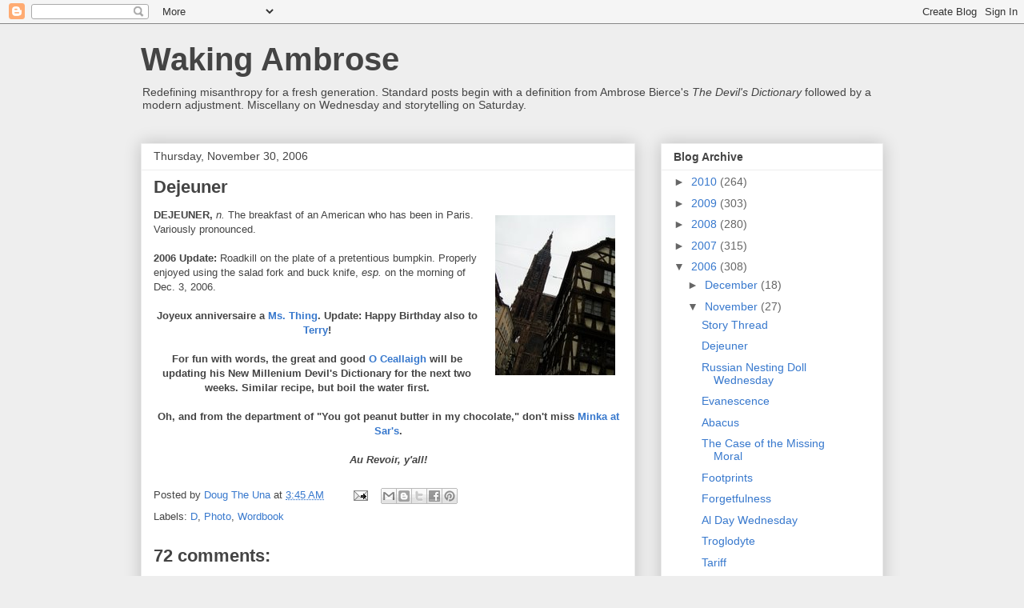

--- FILE ---
content_type: text/html; charset=UTF-8
request_url: https://bitterbierce.blogspot.com/2006/11/dejeuner.html?showComment=1164904200000
body_size: 26492
content:
<!DOCTYPE html>
<html class='v2' dir='ltr' lang='en-US'>
<head>
<link href='https://www.blogger.com/static/v1/widgets/335934321-css_bundle_v2.css' rel='stylesheet' type='text/css'/>
<meta content='width=1100' name='viewport'/>
<meta content='text/html; charset=UTF-8' http-equiv='Content-Type'/>
<meta content='blogger' name='generator'/>
<link href='https://bitterbierce.blogspot.com/favicon.ico' rel='icon' type='image/x-icon'/>
<link href='http://bitterbierce.blogspot.com/2006/11/dejeuner.html' rel='canonical'/>
<link rel="alternate" type="application/atom+xml" title="Waking Ambrose - Atom" href="https://bitterbierce.blogspot.com/feeds/posts/default" />
<link rel="alternate" type="application/rss+xml" title="Waking Ambrose - RSS" href="https://bitterbierce.blogspot.com/feeds/posts/default?alt=rss" />
<link rel="service.post" type="application/atom+xml" title="Waking Ambrose - Atom" href="https://www.blogger.com/feeds/11152564/posts/default" />

<link rel="alternate" type="application/atom+xml" title="Waking Ambrose - Atom" href="https://bitterbierce.blogspot.com/feeds/116467522684520750/comments/default" />
<!--Can't find substitution for tag [blog.ieCssRetrofitLinks]-->
<link href='http://photos1.blogger.com/blogger/13/454/200/strasbourg.jpg' rel='image_src'/>
<meta content='http://bitterbierce.blogspot.com/2006/11/dejeuner.html' property='og:url'/>
<meta content='Dejeuner' property='og:title'/>
<meta content='DEJEUNER, n.  The breakfast of an American who has been in Paris.  Variously pronounced. 2006 Update:  Roadkill on the plate of a pretentiou...' property='og:description'/>
<meta content='https://lh3.googleusercontent.com/blogger_img_proxy/AEn0k_tL86m7GyQcg1ip-yfU_lqFRPodj-hUZYcGY00xy_VzY3Jk9q8y2xP6WiSHencDsmNYeaoRxSoIUjQtp2KJeUUi3cABI_rI-T6Z1TeAoHg01cUs5-NdrzVr8TI_Xhuq=w1200-h630-p-k-no-nu' property='og:image'/>
<title>Waking Ambrose: Dejeuner</title>
<style id='page-skin-1' type='text/css'><!--
/*
-----------------------------------------------
Blogger Template Style
Name:     Awesome Inc.
Designer: Tina Chen
URL:      tinachen.org
----------------------------------------------- */
/* Content
----------------------------------------------- */
body {
font: normal normal 13px Arial, Tahoma, Helvetica, FreeSans, sans-serif;
color: #444444;
background: #eeeeee none repeat scroll top left;
}
html body .content-outer {
min-width: 0;
max-width: 100%;
width: 100%;
}
a:link {
text-decoration: none;
color: #3778cd;
}
a:visited {
text-decoration: none;
color: #4d469c;
}
a:hover {
text-decoration: underline;
color: #3778cd;
}
.body-fauxcolumn-outer .cap-top {
position: absolute;
z-index: 1;
height: 276px;
width: 100%;
background: transparent none repeat-x scroll top left;
_background-image: none;
}
/* Columns
----------------------------------------------- */
.content-inner {
padding: 0;
}
.header-inner .section {
margin: 0 16px;
}
.tabs-inner .section {
margin: 0 16px;
}
.main-inner {
padding-top: 30px;
}
.main-inner .column-center-inner,
.main-inner .column-left-inner,
.main-inner .column-right-inner {
padding: 0 5px;
}
*+html body .main-inner .column-center-inner {
margin-top: -30px;
}
#layout .main-inner .column-center-inner {
margin-top: 0;
}
/* Header
----------------------------------------------- */
.header-outer {
margin: 0 0 0 0;
background: transparent none repeat scroll 0 0;
}
.Header h1 {
font: normal bold 40px Arial, Tahoma, Helvetica, FreeSans, sans-serif;
color: #444444;
text-shadow: 0 0 -1px #000000;
}
.Header h1 a {
color: #444444;
}
.Header .description {
font: normal normal 14px Arial, Tahoma, Helvetica, FreeSans, sans-serif;
color: #444444;
}
.header-inner .Header .titlewrapper,
.header-inner .Header .descriptionwrapper {
padding-left: 0;
padding-right: 0;
margin-bottom: 0;
}
.header-inner .Header .titlewrapper {
padding-top: 22px;
}
/* Tabs
----------------------------------------------- */
.tabs-outer {
overflow: hidden;
position: relative;
background: #eeeeee url(//www.blogblog.com/1kt/awesomeinc/tabs_gradient_light.png) repeat scroll 0 0;
}
#layout .tabs-outer {
overflow: visible;
}
.tabs-cap-top, .tabs-cap-bottom {
position: absolute;
width: 100%;
border-top: 1px solid #999999;
}
.tabs-cap-bottom {
bottom: 0;
}
.tabs-inner .widget li a {
display: inline-block;
margin: 0;
padding: .6em 1.5em;
font: normal bold 14px Arial, Tahoma, Helvetica, FreeSans, sans-serif;
color: #444444;
border-top: 1px solid #999999;
border-bottom: 1px solid #999999;
border-left: 1px solid #999999;
height: 16px;
line-height: 16px;
}
.tabs-inner .widget li:last-child a {
border-right: 1px solid #999999;
}
.tabs-inner .widget li.selected a, .tabs-inner .widget li a:hover {
background: #666666 url(//www.blogblog.com/1kt/awesomeinc/tabs_gradient_light.png) repeat-x scroll 0 -100px;
color: #ffffff;
}
/* Headings
----------------------------------------------- */
h2 {
font: normal bold 14px Arial, Tahoma, Helvetica, FreeSans, sans-serif;
color: #444444;
}
/* Widgets
----------------------------------------------- */
.main-inner .section {
margin: 0 27px;
padding: 0;
}
.main-inner .column-left-outer,
.main-inner .column-right-outer {
margin-top: 0;
}
#layout .main-inner .column-left-outer,
#layout .main-inner .column-right-outer {
margin-top: 0;
}
.main-inner .column-left-inner,
.main-inner .column-right-inner {
background: transparent none repeat 0 0;
-moz-box-shadow: 0 0 0 rgba(0, 0, 0, .2);
-webkit-box-shadow: 0 0 0 rgba(0, 0, 0, .2);
-goog-ms-box-shadow: 0 0 0 rgba(0, 0, 0, .2);
box-shadow: 0 0 0 rgba(0, 0, 0, .2);
-moz-border-radius: 0;
-webkit-border-radius: 0;
-goog-ms-border-radius: 0;
border-radius: 0;
}
#layout .main-inner .column-left-inner,
#layout .main-inner .column-right-inner {
margin-top: 0;
}
.sidebar .widget {
font: normal normal 14px Arial, Tahoma, Helvetica, FreeSans, sans-serif;
color: #444444;
}
.sidebar .widget a:link {
color: #3778cd;
}
.sidebar .widget a:visited {
color: #4d469c;
}
.sidebar .widget a:hover {
color: #3778cd;
}
.sidebar .widget h2 {
text-shadow: 0 0 -1px #000000;
}
.main-inner .widget {
background-color: #ffffff;
border: 1px solid #eeeeee;
padding: 0 15px 15px;
margin: 20px -16px;
-moz-box-shadow: 0 0 20px rgba(0, 0, 0, .2);
-webkit-box-shadow: 0 0 20px rgba(0, 0, 0, .2);
-goog-ms-box-shadow: 0 0 20px rgba(0, 0, 0, .2);
box-shadow: 0 0 20px rgba(0, 0, 0, .2);
-moz-border-radius: 0;
-webkit-border-radius: 0;
-goog-ms-border-radius: 0;
border-radius: 0;
}
.main-inner .widget h2 {
margin: 0 -15px;
padding: .6em 15px .5em;
border-bottom: 1px solid transparent;
}
.footer-inner .widget h2 {
padding: 0 0 .4em;
border-bottom: 1px solid transparent;
}
.main-inner .widget h2 + div, .footer-inner .widget h2 + div {
border-top: 1px solid #eeeeee;
padding-top: 8px;
}
.main-inner .widget .widget-content {
margin: 0 -15px;
padding: 7px 15px 0;
}
.main-inner .widget ul, .main-inner .widget #ArchiveList ul.flat {
margin: -8px -15px 0;
padding: 0;
list-style: none;
}
.main-inner .widget #ArchiveList {
margin: -8px 0 0;
}
.main-inner .widget ul li, .main-inner .widget #ArchiveList ul.flat li {
padding: .5em 15px;
text-indent: 0;
color: #666666;
border-top: 1px solid #eeeeee;
border-bottom: 1px solid transparent;
}
.main-inner .widget #ArchiveList ul li {
padding-top: .25em;
padding-bottom: .25em;
}
.main-inner .widget ul li:first-child, .main-inner .widget #ArchiveList ul.flat li:first-child {
border-top: none;
}
.main-inner .widget ul li:last-child, .main-inner .widget #ArchiveList ul.flat li:last-child {
border-bottom: none;
}
.post-body {
position: relative;
}
.main-inner .widget .post-body ul {
padding: 0 2.5em;
margin: .5em 0;
list-style: disc;
}
.main-inner .widget .post-body ul li {
padding: 0.25em 0;
margin-bottom: .25em;
color: #444444;
border: none;
}
.footer-inner .widget ul {
padding: 0;
list-style: none;
}
.widget .zippy {
color: #666666;
}
/* Posts
----------------------------------------------- */
body .main-inner .Blog {
padding: 0;
margin-bottom: 1em;
background-color: transparent;
border: none;
-moz-box-shadow: 0 0 0 rgba(0, 0, 0, 0);
-webkit-box-shadow: 0 0 0 rgba(0, 0, 0, 0);
-goog-ms-box-shadow: 0 0 0 rgba(0, 0, 0, 0);
box-shadow: 0 0 0 rgba(0, 0, 0, 0);
}
.main-inner .section:last-child .Blog:last-child {
padding: 0;
margin-bottom: 1em;
}
.main-inner .widget h2.date-header {
margin: 0 -15px 1px;
padding: 0 0 0 0;
font: normal normal 14px Arial, Tahoma, Helvetica, FreeSans, sans-serif;
color: #444444;
background: transparent none no-repeat scroll top left;
border-top: 0 solid #eeeeee;
border-bottom: 1px solid transparent;
-moz-border-radius-topleft: 0;
-moz-border-radius-topright: 0;
-webkit-border-top-left-radius: 0;
-webkit-border-top-right-radius: 0;
border-top-left-radius: 0;
border-top-right-radius: 0;
position: static;
bottom: 100%;
right: 15px;
text-shadow: 0 0 -1px #000000;
}
.main-inner .widget h2.date-header span {
font: normal normal 14px Arial, Tahoma, Helvetica, FreeSans, sans-serif;
display: block;
padding: .5em 15px;
border-left: 0 solid #eeeeee;
border-right: 0 solid #eeeeee;
}
.date-outer {
position: relative;
margin: 30px 0 20px;
padding: 0 15px;
background-color: #ffffff;
border: 1px solid #eeeeee;
-moz-box-shadow: 0 0 20px rgba(0, 0, 0, .2);
-webkit-box-shadow: 0 0 20px rgba(0, 0, 0, .2);
-goog-ms-box-shadow: 0 0 20px rgba(0, 0, 0, .2);
box-shadow: 0 0 20px rgba(0, 0, 0, .2);
-moz-border-radius: 0;
-webkit-border-radius: 0;
-goog-ms-border-radius: 0;
border-radius: 0;
}
.date-outer:first-child {
margin-top: 0;
}
.date-outer:last-child {
margin-bottom: 20px;
-moz-border-radius-bottomleft: 0;
-moz-border-radius-bottomright: 0;
-webkit-border-bottom-left-radius: 0;
-webkit-border-bottom-right-radius: 0;
-goog-ms-border-bottom-left-radius: 0;
-goog-ms-border-bottom-right-radius: 0;
border-bottom-left-radius: 0;
border-bottom-right-radius: 0;
}
.date-posts {
margin: 0 -15px;
padding: 0 15px;
clear: both;
}
.post-outer, .inline-ad {
border-top: 1px solid #eeeeee;
margin: 0 -15px;
padding: 15px 15px;
}
.post-outer {
padding-bottom: 10px;
}
.post-outer:first-child {
padding-top: 0;
border-top: none;
}
.post-outer:last-child, .inline-ad:last-child {
border-bottom: none;
}
.post-body {
position: relative;
}
.post-body img {
padding: 8px;
background: transparent;
border: 1px solid transparent;
-moz-box-shadow: 0 0 0 rgba(0, 0, 0, .2);
-webkit-box-shadow: 0 0 0 rgba(0, 0, 0, .2);
box-shadow: 0 0 0 rgba(0, 0, 0, .2);
-moz-border-radius: 0;
-webkit-border-radius: 0;
border-radius: 0;
}
h3.post-title, h4 {
font: normal bold 22px Arial, Tahoma, Helvetica, FreeSans, sans-serif;
color: #444444;
}
h3.post-title a {
font: normal bold 22px Arial, Tahoma, Helvetica, FreeSans, sans-serif;
color: #444444;
}
h3.post-title a:hover {
color: #3778cd;
text-decoration: underline;
}
.post-header {
margin: 0 0 1em;
}
.post-body {
line-height: 1.4;
}
.post-outer h2 {
color: #444444;
}
.post-footer {
margin: 1.5em 0 0;
}
#blog-pager {
padding: 15px;
font-size: 120%;
background-color: #ffffff;
border: 1px solid #eeeeee;
-moz-box-shadow: 0 0 20px rgba(0, 0, 0, .2);
-webkit-box-shadow: 0 0 20px rgba(0, 0, 0, .2);
-goog-ms-box-shadow: 0 0 20px rgba(0, 0, 0, .2);
box-shadow: 0 0 20px rgba(0, 0, 0, .2);
-moz-border-radius: 0;
-webkit-border-radius: 0;
-goog-ms-border-radius: 0;
border-radius: 0;
-moz-border-radius-topleft: 0;
-moz-border-radius-topright: 0;
-webkit-border-top-left-radius: 0;
-webkit-border-top-right-radius: 0;
-goog-ms-border-top-left-radius: 0;
-goog-ms-border-top-right-radius: 0;
border-top-left-radius: 0;
border-top-right-radius-topright: 0;
margin-top: 1em;
}
.blog-feeds, .post-feeds {
margin: 1em 0;
text-align: center;
color: #444444;
}
.blog-feeds a, .post-feeds a {
color: #3778cd;
}
.blog-feeds a:visited, .post-feeds a:visited {
color: #4d469c;
}
.blog-feeds a:hover, .post-feeds a:hover {
color: #3778cd;
}
.post-outer .comments {
margin-top: 2em;
}
/* Comments
----------------------------------------------- */
.comments .comments-content .icon.blog-author {
background-repeat: no-repeat;
background-image: url([data-uri]);
}
.comments .comments-content .loadmore a {
border-top: 1px solid #999999;
border-bottom: 1px solid #999999;
}
.comments .continue {
border-top: 2px solid #999999;
}
/* Footer
----------------------------------------------- */
.footer-outer {
margin: -20px 0 -1px;
padding: 20px 0 0;
color: #444444;
overflow: hidden;
}
.footer-fauxborder-left {
border-top: 1px solid #eeeeee;
background: #ffffff none repeat scroll 0 0;
-moz-box-shadow: 0 0 20px rgba(0, 0, 0, .2);
-webkit-box-shadow: 0 0 20px rgba(0, 0, 0, .2);
-goog-ms-box-shadow: 0 0 20px rgba(0, 0, 0, .2);
box-shadow: 0 0 20px rgba(0, 0, 0, .2);
margin: 0 -20px;
}
/* Mobile
----------------------------------------------- */
body.mobile {
background-size: auto;
}
.mobile .body-fauxcolumn-outer {
background: transparent none repeat scroll top left;
}
*+html body.mobile .main-inner .column-center-inner {
margin-top: 0;
}
.mobile .main-inner .widget {
padding: 0 0 15px;
}
.mobile .main-inner .widget h2 + div,
.mobile .footer-inner .widget h2 + div {
border-top: none;
padding-top: 0;
}
.mobile .footer-inner .widget h2 {
padding: 0.5em 0;
border-bottom: none;
}
.mobile .main-inner .widget .widget-content {
margin: 0;
padding: 7px 0 0;
}
.mobile .main-inner .widget ul,
.mobile .main-inner .widget #ArchiveList ul.flat {
margin: 0 -15px 0;
}
.mobile .main-inner .widget h2.date-header {
right: 0;
}
.mobile .date-header span {
padding: 0.4em 0;
}
.mobile .date-outer:first-child {
margin-bottom: 0;
border: 1px solid #eeeeee;
-moz-border-radius-topleft: 0;
-moz-border-radius-topright: 0;
-webkit-border-top-left-radius: 0;
-webkit-border-top-right-radius: 0;
-goog-ms-border-top-left-radius: 0;
-goog-ms-border-top-right-radius: 0;
border-top-left-radius: 0;
border-top-right-radius: 0;
}
.mobile .date-outer {
border-color: #eeeeee;
border-width: 0 1px 1px;
}
.mobile .date-outer:last-child {
margin-bottom: 0;
}
.mobile .main-inner {
padding: 0;
}
.mobile .header-inner .section {
margin: 0;
}
.mobile .post-outer, .mobile .inline-ad {
padding: 5px 0;
}
.mobile .tabs-inner .section {
margin: 0 10px;
}
.mobile .main-inner .widget h2 {
margin: 0;
padding: 0;
}
.mobile .main-inner .widget h2.date-header span {
padding: 0;
}
.mobile .main-inner .widget .widget-content {
margin: 0;
padding: 7px 0 0;
}
.mobile #blog-pager {
border: 1px solid transparent;
background: #ffffff none repeat scroll 0 0;
}
.mobile .main-inner .column-left-inner,
.mobile .main-inner .column-right-inner {
background: transparent none repeat 0 0;
-moz-box-shadow: none;
-webkit-box-shadow: none;
-goog-ms-box-shadow: none;
box-shadow: none;
}
.mobile .date-posts {
margin: 0;
padding: 0;
}
.mobile .footer-fauxborder-left {
margin: 0;
border-top: inherit;
}
.mobile .main-inner .section:last-child .Blog:last-child {
margin-bottom: 0;
}
.mobile-index-contents {
color: #444444;
}
.mobile .mobile-link-button {
background: #3778cd url(//www.blogblog.com/1kt/awesomeinc/tabs_gradient_light.png) repeat scroll 0 0;
}
.mobile-link-button a:link, .mobile-link-button a:visited {
color: #ffffff;
}
.mobile .tabs-inner .PageList .widget-content {
background: transparent;
border-top: 1px solid;
border-color: #999999;
color: #444444;
}
.mobile .tabs-inner .PageList .widget-content .pagelist-arrow {
border-left: 1px solid #999999;
}

--></style>
<style id='template-skin-1' type='text/css'><!--
body {
min-width: 960px;
}
.content-outer, .content-fauxcolumn-outer, .region-inner {
min-width: 960px;
max-width: 960px;
_width: 960px;
}
.main-inner .columns {
padding-left: 0px;
padding-right: 310px;
}
.main-inner .fauxcolumn-center-outer {
left: 0px;
right: 310px;
/* IE6 does not respect left and right together */
_width: expression(this.parentNode.offsetWidth -
parseInt("0px") -
parseInt("310px") + 'px');
}
.main-inner .fauxcolumn-left-outer {
width: 0px;
}
.main-inner .fauxcolumn-right-outer {
width: 310px;
}
.main-inner .column-left-outer {
width: 0px;
right: 100%;
margin-left: -0px;
}
.main-inner .column-right-outer {
width: 310px;
margin-right: -310px;
}
#layout {
min-width: 0;
}
#layout .content-outer {
min-width: 0;
width: 800px;
}
#layout .region-inner {
min-width: 0;
width: auto;
}
body#layout div.add_widget {
padding: 8px;
}
body#layout div.add_widget a {
margin-left: 32px;
}
--></style>
<link href='https://www.blogger.com/dyn-css/authorization.css?targetBlogID=11152564&amp;zx=ba4aedef-d246-4f41-9d4c-b616cb85b872' media='none' onload='if(media!=&#39;all&#39;)media=&#39;all&#39;' rel='stylesheet'/><noscript><link href='https://www.blogger.com/dyn-css/authorization.css?targetBlogID=11152564&amp;zx=ba4aedef-d246-4f41-9d4c-b616cb85b872' rel='stylesheet'/></noscript>
<meta name='google-adsense-platform-account' content='ca-host-pub-1556223355139109'/>
<meta name='google-adsense-platform-domain' content='blogspot.com'/>

</head>
<body class='loading variant-light'>
<div class='navbar section' id='navbar' name='Navbar'><div class='widget Navbar' data-version='1' id='Navbar1'><script type="text/javascript">
    function setAttributeOnload(object, attribute, val) {
      if(window.addEventListener) {
        window.addEventListener('load',
          function(){ object[attribute] = val; }, false);
      } else {
        window.attachEvent('onload', function(){ object[attribute] = val; });
      }
    }
  </script>
<div id="navbar-iframe-container"></div>
<script type="text/javascript" src="https://apis.google.com/js/platform.js"></script>
<script type="text/javascript">
      gapi.load("gapi.iframes:gapi.iframes.style.bubble", function() {
        if (gapi.iframes && gapi.iframes.getContext) {
          gapi.iframes.getContext().openChild({
              url: 'https://www.blogger.com/navbar/11152564?po\x3d116467522684520750\x26origin\x3dhttps://bitterbierce.blogspot.com',
              where: document.getElementById("navbar-iframe-container"),
              id: "navbar-iframe"
          });
        }
      });
    </script><script type="text/javascript">
(function() {
var script = document.createElement('script');
script.type = 'text/javascript';
script.src = '//pagead2.googlesyndication.com/pagead/js/google_top_exp.js';
var head = document.getElementsByTagName('head')[0];
if (head) {
head.appendChild(script);
}})();
</script>
</div></div>
<div class='body-fauxcolumns'>
<div class='fauxcolumn-outer body-fauxcolumn-outer'>
<div class='cap-top'>
<div class='cap-left'></div>
<div class='cap-right'></div>
</div>
<div class='fauxborder-left'>
<div class='fauxborder-right'></div>
<div class='fauxcolumn-inner'>
</div>
</div>
<div class='cap-bottom'>
<div class='cap-left'></div>
<div class='cap-right'></div>
</div>
</div>
</div>
<div class='content'>
<div class='content-fauxcolumns'>
<div class='fauxcolumn-outer content-fauxcolumn-outer'>
<div class='cap-top'>
<div class='cap-left'></div>
<div class='cap-right'></div>
</div>
<div class='fauxborder-left'>
<div class='fauxborder-right'></div>
<div class='fauxcolumn-inner'>
</div>
</div>
<div class='cap-bottom'>
<div class='cap-left'></div>
<div class='cap-right'></div>
</div>
</div>
</div>
<div class='content-outer'>
<div class='content-cap-top cap-top'>
<div class='cap-left'></div>
<div class='cap-right'></div>
</div>
<div class='fauxborder-left content-fauxborder-left'>
<div class='fauxborder-right content-fauxborder-right'></div>
<div class='content-inner'>
<header>
<div class='header-outer'>
<div class='header-cap-top cap-top'>
<div class='cap-left'></div>
<div class='cap-right'></div>
</div>
<div class='fauxborder-left header-fauxborder-left'>
<div class='fauxborder-right header-fauxborder-right'></div>
<div class='region-inner header-inner'>
<div class='header section' id='header' name='Header'><div class='widget Header' data-version='1' id='Header1'>
<div id='header-inner'>
<div class='titlewrapper'>
<h1 class='title'>
<a href='https://bitterbierce.blogspot.com/'>
Waking Ambrose
</a>
</h1>
</div>
<div class='descriptionwrapper'>
<p class='description'><span>Redefining misanthropy for a fresh generation.  Standard posts begin with a definition from Ambrose Bierce's <em>The Devil's Dictionary</em> followed by a modern adjustment.  Miscellany on Wednesday and storytelling on Saturday.</span></p>
</div>
</div>
</div></div>
</div>
</div>
<div class='header-cap-bottom cap-bottom'>
<div class='cap-left'></div>
<div class='cap-right'></div>
</div>
</div>
</header>
<div class='tabs-outer'>
<div class='tabs-cap-top cap-top'>
<div class='cap-left'></div>
<div class='cap-right'></div>
</div>
<div class='fauxborder-left tabs-fauxborder-left'>
<div class='fauxborder-right tabs-fauxborder-right'></div>
<div class='region-inner tabs-inner'>
<div class='tabs no-items section' id='crosscol' name='Cross-Column'></div>
<div class='tabs no-items section' id='crosscol-overflow' name='Cross-Column 2'></div>
</div>
</div>
<div class='tabs-cap-bottom cap-bottom'>
<div class='cap-left'></div>
<div class='cap-right'></div>
</div>
</div>
<div class='main-outer'>
<div class='main-cap-top cap-top'>
<div class='cap-left'></div>
<div class='cap-right'></div>
</div>
<div class='fauxborder-left main-fauxborder-left'>
<div class='fauxborder-right main-fauxborder-right'></div>
<div class='region-inner main-inner'>
<div class='columns fauxcolumns'>
<div class='fauxcolumn-outer fauxcolumn-center-outer'>
<div class='cap-top'>
<div class='cap-left'></div>
<div class='cap-right'></div>
</div>
<div class='fauxborder-left'>
<div class='fauxborder-right'></div>
<div class='fauxcolumn-inner'>
</div>
</div>
<div class='cap-bottom'>
<div class='cap-left'></div>
<div class='cap-right'></div>
</div>
</div>
<div class='fauxcolumn-outer fauxcolumn-left-outer'>
<div class='cap-top'>
<div class='cap-left'></div>
<div class='cap-right'></div>
</div>
<div class='fauxborder-left'>
<div class='fauxborder-right'></div>
<div class='fauxcolumn-inner'>
</div>
</div>
<div class='cap-bottom'>
<div class='cap-left'></div>
<div class='cap-right'></div>
</div>
</div>
<div class='fauxcolumn-outer fauxcolumn-right-outer'>
<div class='cap-top'>
<div class='cap-left'></div>
<div class='cap-right'></div>
</div>
<div class='fauxborder-left'>
<div class='fauxborder-right'></div>
<div class='fauxcolumn-inner'>
</div>
</div>
<div class='cap-bottom'>
<div class='cap-left'></div>
<div class='cap-right'></div>
</div>
</div>
<!-- corrects IE6 width calculation -->
<div class='columns-inner'>
<div class='column-center-outer'>
<div class='column-center-inner'>
<div class='main section' id='main' name='Main'><div class='widget Blog' data-version='1' id='Blog1'>
<div class='blog-posts hfeed'>

          <div class="date-outer">
        
<h2 class='date-header'><span>Thursday, November 30, 2006</span></h2>

          <div class="date-posts">
        
<div class='post-outer'>
<div class='post hentry uncustomized-post-template' itemprop='blogPost' itemscope='itemscope' itemtype='http://schema.org/BlogPosting'>
<meta content='http://photos1.blogger.com/blogger/13/454/200/strasbourg.jpg' itemprop='image_url'/>
<meta content='11152564' itemprop='blogId'/>
<meta content='116467522684520750' itemprop='postId'/>
<a name='116467522684520750'></a>
<h3 class='post-title entry-title' itemprop='name'>
Dejeuner
</h3>
<div class='post-header'>
<div class='post-header-line-1'></div>
</div>
<div class='post-body entry-content' id='post-body-116467522684520750' itemprop='description articleBody'>
<a href="//photos1.blogger.com/blogger/13/454/1600/strasbourg.jpg"><img alt="" border="0" src="//photos1.blogger.com/blogger/13/454/200/strasbourg.jpg" style="float:right; margin:0 0 10px 10px;cursor:pointer; cursor:hand;"></a><strong>DEJEUNER, </strong><em>n.  </em>The breakfast of an American who has been in Paris.  Variously pronounced.<br /><br /><strong>2006 Update:  </strong>Roadkill on the plate of a pretentious bumpkin.  Properly enjoyed using the salad fork and buck knife, <em>esp. </em>on the morning of Dec. 3, 2006.<br /><br /><strong><center>Joyeux anniversaire a <a href="http://tanlucypez.blogspot.com/">Ms. Thing</a>.  Update:  Happy Birthday also to <a href="http://tsduff.blogspot.com/">Terry</a>!<br /><br />For fun with words, the great and good <a href="http://oceallaighspubs.blogspot.com/">O Ceallaigh</a> will be updating his New Millenium Devil's Dictionary for the next two weeks.  Similar recipe, but boil the water first.<br /><br />Oh, and from the department of "You got peanut butter in my chocolate," don't miss <a href="http://belleofthebrawl.blogspot.com/2006/11/be-my-guest-minka.html">Minka at Sar's</a>.<br /><br /><em>Au Revoir, y'all!</em></center></strong>
<div style='clear: both;'></div>
</div>
<div class='post-footer'>
<div class='post-footer-line post-footer-line-1'>
<span class='post-author vcard'>
Posted by
<span class='fn' itemprop='author' itemscope='itemscope' itemtype='http://schema.org/Person'>
<meta content='https://www.blogger.com/profile/04753071669562594194' itemprop='url'/>
<a class='g-profile' href='https://www.blogger.com/profile/04753071669562594194' rel='author' title='author profile'>
<span itemprop='name'>Doug The Una</span>
</a>
</span>
</span>
<span class='post-timestamp'>
at
<meta content='http://bitterbierce.blogspot.com/2006/11/dejeuner.html' itemprop='url'/>
<a class='timestamp-link' href='https://bitterbierce.blogspot.com/2006/11/dejeuner.html' rel='bookmark' title='permanent link'><abbr class='published' itemprop='datePublished' title='2006-11-30T03:45:00-08:00'>3:45 AM</abbr></a>
</span>
<span class='post-comment-link'>
</span>
<span class='post-icons'>
<span class='item-action'>
<a href='https://www.blogger.com/email-post/11152564/116467522684520750' title='Email Post'>
<img alt='' class='icon-action' height='13' src='https://resources.blogblog.com/img/icon18_email.gif' width='18'/>
</a>
</span>
<span class='item-control blog-admin pid-688265213'>
<a href='https://www.blogger.com/post-edit.g?blogID=11152564&postID=116467522684520750&from=pencil' title='Edit Post'>
<img alt='' class='icon-action' height='18' src='https://resources.blogblog.com/img/icon18_edit_allbkg.gif' width='18'/>
</a>
</span>
</span>
<div class='post-share-buttons goog-inline-block'>
<a class='goog-inline-block share-button sb-email' href='https://www.blogger.com/share-post.g?blogID=11152564&postID=116467522684520750&target=email' target='_blank' title='Email This'><span class='share-button-link-text'>Email This</span></a><a class='goog-inline-block share-button sb-blog' href='https://www.blogger.com/share-post.g?blogID=11152564&postID=116467522684520750&target=blog' onclick='window.open(this.href, "_blank", "height=270,width=475"); return false;' target='_blank' title='BlogThis!'><span class='share-button-link-text'>BlogThis!</span></a><a class='goog-inline-block share-button sb-twitter' href='https://www.blogger.com/share-post.g?blogID=11152564&postID=116467522684520750&target=twitter' target='_blank' title='Share to X'><span class='share-button-link-text'>Share to X</span></a><a class='goog-inline-block share-button sb-facebook' href='https://www.blogger.com/share-post.g?blogID=11152564&postID=116467522684520750&target=facebook' onclick='window.open(this.href, "_blank", "height=430,width=640"); return false;' target='_blank' title='Share to Facebook'><span class='share-button-link-text'>Share to Facebook</span></a><a class='goog-inline-block share-button sb-pinterest' href='https://www.blogger.com/share-post.g?blogID=11152564&postID=116467522684520750&target=pinterest' target='_blank' title='Share to Pinterest'><span class='share-button-link-text'>Share to Pinterest</span></a>
</div>
</div>
<div class='post-footer-line post-footer-line-2'>
<span class='post-labels'>
Labels:
<a href='https://bitterbierce.blogspot.com/search/label/D' rel='tag'>D</a>,
<a href='https://bitterbierce.blogspot.com/search/label/Photo' rel='tag'>Photo</a>,
<a href='https://bitterbierce.blogspot.com/search/label/Wordbook' rel='tag'>Wordbook</a>
</span>
</div>
<div class='post-footer-line post-footer-line-3'>
<span class='post-location'>
</span>
</div>
</div>
</div>
<div class='comments' id='comments'>
<a name='comments'></a>
<h4>72 comments:</h4>
<div id='Blog1_comments-block-wrapper'>
<dl class='avatar-comment-indent' id='comments-block'>
<dt class='comment-author ' id='c116488898799405073'>
<a name='c116488898799405073'></a>
<div class="avatar-image-container vcard"><span dir="ltr"><a href="https://www.blogger.com/profile/04200778533362101678" target="" rel="nofollow" onclick="" class="avatar-hovercard" id="av-116488898799405073-04200778533362101678"><img src="https://resources.blogblog.com/img/blank.gif" width="35" height="35" class="delayLoad" style="display: none;" longdesc="//2.bp.blogspot.com/_Hsi6yhZJGWs/SXpTEUXgYjI/AAAAAAAAA5k/tD4qbM51pAY/S45-s35/8775kyzzjwiv1d.gif" alt="" title="Minka">

<noscript><img src="//2.bp.blogspot.com/_Hsi6yhZJGWs/SXpTEUXgYjI/AAAAAAAAA5k/tD4qbM51pAY/S45-s35/8775kyzzjwiv1d.gif" width="35" height="35" class="photo" alt=""></noscript></a></span></div>
<a href='https://www.blogger.com/profile/04200778533362101678' rel='nofollow'>Minka</a>
said...
</dt>
<dd class='comment-body' id='Blog1_cmt-116488898799405073'>
<p>
Numero UNO. <BR/>Si si!
</p>
</dd>
<dd class='comment-footer'>
<span class='comment-timestamp'>
<a href='https://bitterbierce.blogspot.com/2006/11/dejeuner.html?showComment=1164888960000#c116488898799405073' title='comment permalink'>
4:16 AM
</a>
<span class='item-control blog-admin pid-23565190'>
<a class='comment-delete' href='https://www.blogger.com/comment/delete/11152564/116488898799405073' title='Delete Comment'>
<img src='https://resources.blogblog.com/img/icon_delete13.gif'/>
</a>
</span>
</span>
</dd>
<dt class='comment-author ' id='c116488955769635791'>
<a name='c116488955769635791'></a>
<div class="avatar-image-container avatar-stock"><span dir="ltr"><img src="//resources.blogblog.com/img/blank.gif" width="35" height="35" alt="" title="Anonymous">

</span></div>
Anonymous
said...
</dt>
<dd class='comment-body' id='Blog1_cmt-116488955769635791'>
<p>
Numero Dejeuner.<BR/><BR/>Oui, Oui
</p>
</dd>
<dd class='comment-footer'>
<span class='comment-timestamp'>
<a href='https://bitterbierce.blogspot.com/2006/11/dejeuner.html?showComment=1164889500000#c116488955769635791' title='comment permalink'>
4:25 AM
</a>
<span class='item-control blog-admin pid-2078668218'>
<a class='comment-delete' href='https://www.blogger.com/comment/delete/11152564/116488955769635791' title='Delete Comment'>
<img src='https://resources.blogblog.com/img/icon_delete13.gif'/>
</a>
</span>
</span>
</dd>
<dt class='comment-author ' id='c116489018650995757'>
<a name='c116489018650995757'></a>
<div class="avatar-image-container vcard"><span dir="ltr"><a href="https://www.blogger.com/profile/03172749181642285989" target="" rel="nofollow" onclick="" class="avatar-hovercard" id="av-116489018650995757-03172749181642285989"><img src="https://resources.blogblog.com/img/blank.gif" width="35" height="35" class="delayLoad" style="display: none;" longdesc="//4.bp.blogspot.com/_I-ULgOcFP5E/Saoox8CECTI/AAAAAAAAAUE/zSL-0H68YWI/S45-s35/greentara.jpg" alt="" title="Mutha">

<noscript><img src="//4.bp.blogspot.com/_I-ULgOcFP5E/Saoox8CECTI/AAAAAAAAAUE/zSL-0H68YWI/S45-s35/greentara.jpg" width="35" height="35" class="photo" alt=""></noscript></a></span></div>
<a href='https://www.blogger.com/profile/03172749181642285989' rel='nofollow'>Mutha</a>
said...
</dt>
<dd class='comment-body' id='Blog1_cmt-116489018650995757'>
<p>
I have dejeuner a la voiture most days.<BR/><BR/>I'll miss you Doug! Don't forget to come back!
</p>
</dd>
<dd class='comment-footer'>
<span class='comment-timestamp'>
<a href='https://bitterbierce.blogspot.com/2006/11/dejeuner.html?showComment=1164890160000#c116489018650995757' title='comment permalink'>
4:36 AM
</a>
<span class='item-control blog-admin pid-1176543586'>
<a class='comment-delete' href='https://www.blogger.com/comment/delete/11152564/116489018650995757' title='Delete Comment'>
<img src='https://resources.blogblog.com/img/icon_delete13.gif'/>
</a>
</span>
</span>
</dd>
<dt class='comment-author ' id='c116489114432530646'>
<a name='c116489114432530646'></a>
<div class="avatar-image-container vcard"><span dir="ltr"><a href="https://www.blogger.com/profile/04200778533362101678" target="" rel="nofollow" onclick="" class="avatar-hovercard" id="av-116489114432530646-04200778533362101678"><img src="https://resources.blogblog.com/img/blank.gif" width="35" height="35" class="delayLoad" style="display: none;" longdesc="//2.bp.blogspot.com/_Hsi6yhZJGWs/SXpTEUXgYjI/AAAAAAAAA5k/tD4qbM51pAY/S45-s35/8775kyzzjwiv1d.gif" alt="" title="Minka">

<noscript><img src="//2.bp.blogspot.com/_Hsi6yhZJGWs/SXpTEUXgYjI/AAAAAAAAA5k/tD4qbM51pAY/S45-s35/8775kyzzjwiv1d.gif" width="35" height="35" class="photo" alt=""></noscript></a></span></div>
<a href='https://www.blogger.com/profile/04200778533362101678' rel='nofollow'>Minka</a>
said...
</dt>
<dd class='comment-body' id='Blog1_cmt-116489114432530646'>
<p>
And Dougie, thanks for mentioning my little guesting over that the Brawl, you are a very sweet dawg!<BR/><BR/>My Dejeuner today consisted of tomatoe sandwiches! Yummy!<BR/><BR/>Happy Birthday TLP!<BR/><BR/>and also: Safe travels and a quick return.
</p>
</dd>
<dd class='comment-footer'>
<span class='comment-timestamp'>
<a href='https://bitterbierce.blogspot.com/2006/11/dejeuner.html?showComment=1164891120000#c116489114432530646' title='comment permalink'>
4:52 AM
</a>
<span class='item-control blog-admin pid-23565190'>
<a class='comment-delete' href='https://www.blogger.com/comment/delete/11152564/116489114432530646' title='Delete Comment'>
<img src='https://resources.blogblog.com/img/icon_delete13.gif'/>
</a>
</span>
</span>
</dd>
<dt class='comment-author ' id='c116489142463931300'>
<a name='c116489142463931300'></a>
<div class="avatar-image-container vcard"><span dir="ltr"><a href="https://www.blogger.com/profile/02837578489728318423" target="" rel="nofollow" onclick="" class="avatar-hovercard" id="av-116489142463931300-02837578489728318423"><img src="https://resources.blogblog.com/img/blank.gif" width="35" height="35" class="delayLoad" style="display: none;" longdesc="//2.bp.blogspot.com/_Bdo46FhNcPc/SZ4cvkM346I/AAAAAAAABJ0/ETfqUXf3tRI/S45-s35/LucyPezCloseUp.jpg" alt="" title="TLP">

<noscript><img src="//2.bp.blogspot.com/_Bdo46FhNcPc/SZ4cvkM346I/AAAAAAAABJ0/ETfqUXf3tRI/S45-s35/LucyPezCloseUp.jpg" width="35" height="35" class="photo" alt=""></noscript></a></span></div>
<a href='https://www.blogger.com/profile/02837578489728318423' rel='nofollow'>TLP</a>
said...
</dt>
<dd class='comment-body' id='Blog1_cmt-116489142463931300'>
<p>
Numero quattro. Si, certamente. (I'm not countin' Minka twice, even if she was nice enough to wish me a happy birthday.)<BR/><BR/>I hope we will get to hear about Doug's excellent adventure.  I also hope that you don't try to take that buck knife on the plane.  <I></I>Whoo boy!
</p>
</dd>
<dd class='comment-footer'>
<span class='comment-timestamp'>
<a href='https://bitterbierce.blogspot.com/2006/11/dejeuner.html?showComment=1164891420000#c116489142463931300' title='comment permalink'>
4:57 AM
</a>
<span class='item-control blog-admin pid-1383551862'>
<a class='comment-delete' href='https://www.blogger.com/comment/delete/11152564/116489142463931300' title='Delete Comment'>
<img src='https://resources.blogblog.com/img/icon_delete13.gif'/>
</a>
</span>
</span>
</dd>
<dt class='comment-author ' id='c116489273697442977'>
<a name='c116489273697442977'></a>
<div class="avatar-image-container vcard"><span dir="ltr"><a href="https://www.blogger.com/profile/02837578489728318423" target="" rel="nofollow" onclick="" class="avatar-hovercard" id="av-116489273697442977-02837578489728318423"><img src="https://resources.blogblog.com/img/blank.gif" width="35" height="35" class="delayLoad" style="display: none;" longdesc="//2.bp.blogspot.com/_Bdo46FhNcPc/SZ4cvkM346I/AAAAAAAABJ0/ETfqUXf3tRI/S45-s35/LucyPezCloseUp.jpg" alt="" title="TLP">

<noscript><img src="//2.bp.blogspot.com/_Bdo46FhNcPc/SZ4cvkM346I/AAAAAAAABJ0/ETfqUXf3tRI/S45-s35/LucyPezCloseUp.jpg" width="35" height="35" class="photo" alt=""></noscript></a></span></div>
<a href='https://www.blogger.com/profile/02837578489728318423' rel='nofollow'>TLP</a>
said...
</dt>
<dd class='comment-body' id='Blog1_cmt-116489273697442977'>
<p>
I trust neither you nor Ambrose, so I googled this silly word.  All I can say is it's a good thing that <B>you</B> are not a pretentious bumpkin.  You are anything but pretentious.
</p>
</dd>
<dd class='comment-footer'>
<span class='comment-timestamp'>
<a href='https://bitterbierce.blogspot.com/2006/11/dejeuner.html?showComment=1164892680000#c116489273697442977' title='comment permalink'>
5:18 AM
</a>
<span class='item-control blog-admin pid-1383551862'>
<a class='comment-delete' href='https://www.blogger.com/comment/delete/11152564/116489273697442977' title='Delete Comment'>
<img src='https://resources.blogblog.com/img/icon_delete13.gif'/>
</a>
</span>
</span>
</dd>
<dt class='comment-author ' id='c116489314501158206'>
<a name='c116489314501158206'></a>
<div class="avatar-image-container avatar-stock"><span dir="ltr"><a href="https://www.blogger.com/profile/12684634451330079565" target="" rel="nofollow" onclick="" class="avatar-hovercard" id="av-116489314501158206-12684634451330079565"><img src="//www.blogger.com/img/blogger_logo_round_35.png" width="35" height="35" alt="" title="Miz BoheMia">

</a></span></div>
<a href='https://www.blogger.com/profile/12684634451330079565' rel='nofollow'>Miz BoheMia</a>
said...
</dt>
<dd class='comment-body' id='Blog1_cmt-116489314501158206'>
<p>
Je ne peux pas déjeuner parce que je dois fair du yoga les matins...<BR/><BR/>Ah!  C'est Paris!  C'est super ça!  Absolument génial mon frère!  Je te souaites un vraiment bon voyage!!!<BR/><BR/>Gros bisous!<BR/><BR/>La hermanita...
</p>
</dd>
<dd class='comment-footer'>
<span class='comment-timestamp'>
<a href='https://bitterbierce.blogspot.com/2006/11/dejeuner.html?showComment=1164893100000#c116489314501158206' title='comment permalink'>
5:25 AM
</a>
<span class='item-control blog-admin pid-51856252'>
<a class='comment-delete' href='https://www.blogger.com/comment/delete/11152564/116489314501158206' title='Delete Comment'>
<img src='https://resources.blogblog.com/img/icon_delete13.gif'/>
</a>
</span>
</span>
</dd>
<dt class='comment-author ' id='c116489327968982749'>
<a name='c116489327968982749'></a>
<div class="avatar-image-container avatar-stock"><span dir="ltr"><img src="//resources.blogblog.com/img/blank.gif" width="35" height="35" alt="" title="Anonymous">

</span></div>
Anonymous
said...
</dt>
<dd class='comment-body' id='Blog1_cmt-116489327968982749'>
<p>
Doug did you ever actually get my permission?<BR/><BR/>Have a wonderful wonderful wonderful time<BR/><BR/>Please think of blogging as a universe you don't exist in for two weeks<BR/><BR/>I will miss you, and take that buck knife on the plane.  Also the Swiss Army key chain, tons and tons of water for hydration and...
</p>
</dd>
<dd class='comment-footer'>
<span class='comment-timestamp'>
<a href='https://bitterbierce.blogspot.com/2006/11/dejeuner.html?showComment=1164893220000#c116489327968982749' title='comment permalink'>
5:27 AM
</a>
<span class='item-control blog-admin pid-2078668218'>
<a class='comment-delete' href='https://www.blogger.com/comment/delete/11152564/116489327968982749' title='Delete Comment'>
<img src='https://resources.blogblog.com/img/icon_delete13.gif'/>
</a>
</span>
</span>
</dd>
<dt class='comment-author ' id='c116489328229144799'>
<a name='c116489328229144799'></a>
<div class="avatar-image-container avatar-stock"><span dir="ltr"><img src="//resources.blogblog.com/img/blank.gif" width="35" height="35" alt="" title="Anonymous">

</span></div>
Anonymous
said...
</dt>
<dd class='comment-body' id='Blog1_cmt-116489328229144799'>
<p>
<B>Dejeuner:</B> To eat quickly without chewing, esp. while cramming for a French final.<BR/><BR/>See ya, Doug. Enjoy your time aaway.
</p>
</dd>
<dd class='comment-footer'>
<span class='comment-timestamp'>
<a href='https://bitterbierce.blogspot.com/2006/11/dejeuner.html?showComment=1164893280000#c116489328229144799' title='comment permalink'>
5:28 AM
</a>
<span class='item-control blog-admin pid-2078668218'>
<a class='comment-delete' href='https://www.blogger.com/comment/delete/11152564/116489328229144799' title='Delete Comment'>
<img src='https://resources.blogblog.com/img/icon_delete13.gif'/>
</a>
</span>
</span>
</dd>
<dt class='comment-author ' id='c116489335286292124'>
<a name='c116489335286292124'></a>
<div class="avatar-image-container avatar-stock"><span dir="ltr"><img src="//resources.blogblog.com/img/blank.gif" width="35" height="35" alt="" title="Anonymous">

</span></div>
Anonymous
said...
</dt>
<dd class='comment-body' id='Blog1_cmt-116489335286292124'>
<p>
<B>DEJEUNER</B>, n.  The Fountain of Youth - from <B><I>JEUNE</I></B>, young.  Hey!  No <I>wonder</I> everybody claims to love Paris!  Alas, if it were only true ...<BR/><BR/>Safe and enjoyable travels, Dawg.  I'll <I>try</I> to keep the place tidy while you're away ... [nervously drops keys on floor while trying to put them in pocket].<BR/><BR/>Oh, TLP?  Trust me.  These days, they won't even let you take the <I>word</I> "knife" on a plane with you.  <I>Crede expertum</I>.  Happy Birthday anyway.
</p>
</dd>
<dd class='comment-footer'>
<span class='comment-timestamp'>
<a href='https://bitterbierce.blogspot.com/2006/11/dejeuner.html?showComment=1164893340000#c116489335286292124' title='comment permalink'>
5:29 AM
</a>
<span class='item-control blog-admin pid-2078668218'>
<a class='comment-delete' href='https://www.blogger.com/comment/delete/11152564/116489335286292124' title='Delete Comment'>
<img src='https://resources.blogblog.com/img/icon_delete13.gif'/>
</a>
</span>
</span>
</dd>
<dt class='comment-author ' id='c116489411274612165'>
<a name='c116489411274612165'></a>
<div class="avatar-image-container avatar-stock"><span dir="ltr"><a href="https://www.blogger.com/profile/09190480692312079052" target="" rel="nofollow" onclick="" class="avatar-hovercard" id="av-116489411274612165-09190480692312079052"><img src="//www.blogger.com/img/blogger_logo_round_35.png" width="35" height="35" alt="" title="Unknown">

</a></span></div>
<a href='https://www.blogger.com/profile/09190480692312079052' rel='nofollow'>Unknown</a>
said...
</dt>
<dd class='comment-body' id='Blog1_cmt-116489411274612165'>
<p>
je suis missez-vous already, mon chien. vraiment<BR/><BR/>hap-hap-happy birthday, darling TLP!!!
</p>
</dd>
<dd class='comment-footer'>
<span class='comment-timestamp'>
<a href='https://bitterbierce.blogspot.com/2006/11/dejeuner.html?showComment=1164894060000#c116489411274612165' title='comment permalink'>
5:41 AM
</a>
<span class='item-control blog-admin pid-252282384'>
<a class='comment-delete' href='https://www.blogger.com/comment/delete/11152564/116489411274612165' title='Delete Comment'>
<img src='https://resources.blogblog.com/img/icon_delete13.gif'/>
</a>
</span>
</span>
</dd>
<dt class='comment-author ' id='c116489430168172982'>
<a name='c116489430168172982'></a>
<div class="avatar-image-container avatar-stock"><span dir="ltr"><img src="//resources.blogblog.com/img/blank.gif" width="35" height="35" alt="" title="Anonymous">

</span></div>
Anonymous
said...
</dt>
<dd class='comment-body' id='Blog1_cmt-116489430168172982'>
<p>
That is a real word? I think I need a dictionary today. Well anyway, Have a good time Doug!
</p>
</dd>
<dd class='comment-footer'>
<span class='comment-timestamp'>
<a href='https://bitterbierce.blogspot.com/2006/11/dejeuner.html?showComment=1164894300000#c116489430168172982' title='comment permalink'>
5:45 AM
</a>
<span class='item-control blog-admin pid-2078668218'>
<a class='comment-delete' href='https://www.blogger.com/comment/delete/11152564/116489430168172982' title='Delete Comment'>
<img src='https://resources.blogblog.com/img/icon_delete13.gif'/>
</a>
</span>
</span>
</dd>
<dt class='comment-author ' id='c116489582459148648'>
<a name='c116489582459148648'></a>
<div class="avatar-image-container avatar-stock"><span dir="ltr"><img src="//resources.blogblog.com/img/blank.gif" width="35" height="35" alt="" title="Anonymous">

</span></div>
Anonymous
said...
</dt>
<dd class='comment-body' id='Blog1_cmt-116489582459148648'>
<p>
it's always about the food with you, isn't it?<BR/><BR/>in all seriousness, have a FANTASTIC trip, Doug. we'll miss you. well, some of us will. but i'm sure i speak for almost all of us in saying i hope you have an absolutely fabulous time, and more than a few good meals. Bon voyage! xoxo
</p>
</dd>
<dd class='comment-footer'>
<span class='comment-timestamp'>
<a href='https://bitterbierce.blogspot.com/2006/11/dejeuner.html?showComment=1164895800000#c116489582459148648' title='comment permalink'>
6:10 AM
</a>
<span class='item-control blog-admin pid-2078668218'>
<a class='comment-delete' href='https://www.blogger.com/comment/delete/11152564/116489582459148648' title='Delete Comment'>
<img src='https://resources.blogblog.com/img/icon_delete13.gif'/>
</a>
</span>
</span>
</dd>
<dt class='comment-author ' id='c116489712475914816'>
<a name='c116489712475914816'></a>
<div class="avatar-image-container avatar-stock"><span dir="ltr"><img src="//resources.blogblog.com/img/blank.gif" width="35" height="35" alt="" title="Anonymous">

</span></div>
Anonymous
said...
</dt>
<dd class='comment-body' id='Blog1_cmt-116489712475914816'>
<p>
Doug have a great time and bring us back presents!
</p>
</dd>
<dd class='comment-footer'>
<span class='comment-timestamp'>
<a href='https://bitterbierce.blogspot.com/2006/11/dejeuner.html?showComment=1164897120000#c116489712475914816' title='comment permalink'>
6:32 AM
</a>
<span class='item-control blog-admin pid-2078668218'>
<a class='comment-delete' href='https://www.blogger.com/comment/delete/11152564/116489712475914816' title='Delete Comment'>
<img src='https://resources.blogblog.com/img/icon_delete13.gif'/>
</a>
</span>
</span>
</dd>
<dt class='comment-author ' id='c116489774421695223'>
<a name='c116489774421695223'></a>
<div class="avatar-image-container avatar-stock"><span dir="ltr"><img src="//resources.blogblog.com/img/blank.gif" width="35" height="35" alt="" title="Anonymous">

</span></div>
Anonymous
said...
</dt>
<dd class='comment-body' id='Blog1_cmt-116489774421695223'>
<p>
I ain't even gonna attempt something with this word. <BR/><BR/>Have a great vacation Doug and thank you again for yesterday, it was wonderful...my best time ever. ;)<BR/><BR/>Sassy Dewy<BR/><BR/>xo
</p>
</dd>
<dd class='comment-footer'>
<span class='comment-timestamp'>
<a href='https://bitterbierce.blogspot.com/2006/11/dejeuner.html?showComment=1164897720000#c116489774421695223' title='comment permalink'>
6:42 AM
</a>
<span class='item-control blog-admin pid-2078668218'>
<a class='comment-delete' href='https://www.blogger.com/comment/delete/11152564/116489774421695223' title='Delete Comment'>
<img src='https://resources.blogblog.com/img/icon_delete13.gif'/>
</a>
</span>
</span>
</dd>
<dt class='comment-author ' id='c116490045415163875'>
<a name='c116490045415163875'></a>
<div class="avatar-image-container avatar-stock"><span dir="ltr"><img src="//resources.blogblog.com/img/blank.gif" width="35" height="35" alt="" title="Anonymous">

</span></div>
Anonymous
said...
</dt>
<dd class='comment-body' id='Blog1_cmt-116490045415163875'>
<p>
Ooh yes! Presents!<BR/><BR/>I hurt myself at dejeuner today. Cut my finger. It was all bloody and gross but not enough to turn me off my dejeuner. C'est impossible!<BR/><BR/>You'll be missed for a day or two but I promise to pine away for two weeks if you bring me a present.<BR/><BR/>Happy birthday TLP.
</p>
</dd>
<dd class='comment-footer'>
<span class='comment-timestamp'>
<a href='https://bitterbierce.blogspot.com/2006/11/dejeuner.html?showComment=1164900420000#c116490045415163875' title='comment permalink'>
7:27 AM
</a>
<span class='item-control blog-admin pid-2078668218'>
<a class='comment-delete' href='https://www.blogger.com/comment/delete/11152564/116490045415163875' title='Delete Comment'>
<img src='https://resources.blogblog.com/img/icon_delete13.gif'/>
</a>
</span>
</span>
</dd>
<dt class='comment-author ' id='c116490077539216897'>
<a name='c116490077539216897'></a>
<div class="avatar-image-container avatar-stock"><span dir="ltr"><img src="//resources.blogblog.com/img/blank.gif" width="35" height="35" alt="" title="Anonymous">

</span></div>
Anonymous
said...
</dt>
<dd class='comment-body' id='Blog1_cmt-116490077539216897'>
<p>
forgot...<BR/><BR/>Happy Birthday TLP!
</p>
</dd>
<dd class='comment-footer'>
<span class='comment-timestamp'>
<a href='https://bitterbierce.blogspot.com/2006/11/dejeuner.html?showComment=1164900720000#c116490077539216897' title='comment permalink'>
7:32 AM
</a>
<span class='item-control blog-admin pid-2078668218'>
<a class='comment-delete' href='https://www.blogger.com/comment/delete/11152564/116490077539216897' title='Delete Comment'>
<img src='https://resources.blogblog.com/img/icon_delete13.gif'/>
</a>
</span>
</span>
</dd>
<dt class='comment-author ' id='c116490084143105237'>
<a name='c116490084143105237'></a>
<div class="avatar-image-container avatar-stock"><span dir="ltr"><img src="//resources.blogblog.com/img/blank.gif" width="35" height="35" alt="" title="Anonymous">

</span></div>
Anonymous
said...
</dt>
<dd class='comment-body' id='Blog1_cmt-116490084143105237'>
<p>
d'oh! i almost forgot...<BR/><BR/>TLP? Happy Happy Happy Happy Birthday, girlfriend! may your day be wonderful and filled with joie de vivre! or, at the very least, a nice lunch. xoxo
</p>
</dd>
<dd class='comment-footer'>
<span class='comment-timestamp'>
<a href='https://bitterbierce.blogspot.com/2006/11/dejeuner.html?showComment=1164900840000#c116490084143105237' title='comment permalink'>
7:34 AM
</a>
<span class='item-control blog-admin pid-2078668218'>
<a class='comment-delete' href='https://www.blogger.com/comment/delete/11152564/116490084143105237' title='Delete Comment'>
<img src='https://resources.blogblog.com/img/icon_delete13.gif'/>
</a>
</span>
</span>
</dd>
<dt class='comment-author blog-author' id='c116490241249738913'>
<a name='c116490241249738913'></a>
<div class="avatar-image-container vcard"><span dir="ltr"><a href="https://www.blogger.com/profile/04753071669562594194" target="" rel="nofollow" onclick="" class="avatar-hovercard" id="av-116490241249738913-04753071669562594194"><img src="https://resources.blogblog.com/img/blank.gif" width="35" height="35" class="delayLoad" style="display: none;" longdesc="//1.bp.blogspot.com/_-Eda_CGWMz0/SXp3fij2ooI/AAAAAAAAAvM/TfYJNORlLqA/S45-s35/71525052_2fd636db7f_t.jpg" alt="" title="Doug The Una">

<noscript><img src="//1.bp.blogspot.com/_-Eda_CGWMz0/SXp3fij2ooI/AAAAAAAAAvM/TfYJNORlLqA/S45-s35/71525052_2fd636db7f_t.jpg" width="35" height="35" class="photo" alt=""></noscript></a></span></div>
<a href='https://www.blogger.com/profile/04753071669562594194' rel='nofollow'>Doug The Una</a>
said...
</dt>
<dd class='comment-body' id='Blog1_cmt-116490241249738913'>
<p>
Oui, oui, Minkamoiselle! <BR/><BR/>There ya go, Brian.<BR/><BR/>Mutha, where's back?<BR/><BR/>Thanks, Minka.  I'll be back in 7 snowstorms or so.<BR/><BR/>TLP, I'm planning to finish Moazzam Begg's book about being held as a terrorist by the U.S. on the flight or in detention.  Now need for a buck knife.<BR/><BR/>Mais non, ma souer, Strasbourg.  Hey I kinda understood us!<BR/><BR/>Pia, thank you.  I took your post today as tacit consent.  In triplicate.<BR/><BR/>Thanks, Al.  You've got a nacho on your shirt.  A friend would tell you.<BR/><BR/><I>Crede Expertum?  </I>Mon frere amoebois, you have a few years on me but I wasn't just born.  TLP was.<BR/><BR/>Thanks, Karma.  I'll probably be back in time for your next post.<BR/><BR/>Solace, it's French for "breakfast."  When I started this site I saw that word in there and thought "Yeah, I'll never be able to use that one."  This was pretty much my only chance.  And thanks.<BR/><BR/>Puppybrose, that and dogs.  Thanks.<BR/><BR/>Joel, should I look for a "Les Dodgers" ball-cap?<BR/><BR/>Thanks, Dewy.  I'm glad you were let out for it.<BR/><BR/>Jenna, I'm not sure I can fit french twins in my bag for you, but I'll try.<BR/><BR/>Right on, Joel and Puppybrose.
</p>
</dd>
<dd class='comment-footer'>
<span class='comment-timestamp'>
<a href='https://bitterbierce.blogspot.com/2006/11/dejeuner.html?showComment=1164902400000#c116490241249738913' title='comment permalink'>
8:00 AM
</a>
<span class='item-control blog-admin pid-688265213'>
<a class='comment-delete' href='https://www.blogger.com/comment/delete/11152564/116490241249738913' title='Delete Comment'>
<img src='https://resources.blogblog.com/img/icon_delete13.gif'/>
</a>
</span>
</span>
</dd>
<dt class='comment-author ' id='c116490254787461136'>
<a name='c116490254787461136'></a>
<div class="avatar-image-container avatar-stock"><span dir="ltr"><img src="//resources.blogblog.com/img/blank.gif" width="35" height="35" alt="" title="Anonymous">

</span></div>
Anonymous
said...
</dt>
<dd class='comment-body' id='Blog1_cmt-116490254787461136'>
<p>
Trying to make my dejeuner more petit so as to have less of a derriere.  Can I help it that everybody cooks around me?  <BR/><BR/>Bon Vacances mon ami!
</p>
</dd>
<dd class='comment-footer'>
<span class='comment-timestamp'>
<a href='https://bitterbierce.blogspot.com/2006/11/dejeuner.html?showComment=1164902520000#c116490254787461136' title='comment permalink'>
8:02 AM
</a>
<span class='item-control blog-admin pid-2078668218'>
<a class='comment-delete' href='https://www.blogger.com/comment/delete/11152564/116490254787461136' title='Delete Comment'>
<img src='https://resources.blogblog.com/img/icon_delete13.gif'/>
</a>
</span>
</span>
</dd>
<dt class='comment-author ' id='c116490423186068542'>
<a name='c116490423186068542'></a>
<div class="avatar-image-container vcard"><span dir="ltr"><a href="https://www.blogger.com/profile/15417995779960967945" target="" rel="nofollow" onclick="" class="avatar-hovercard" id="av-116490423186068542-15417995779960967945"><img src="https://resources.blogblog.com/img/blank.gif" width="35" height="35" class="delayLoad" style="display: none;" longdesc="//blogger.googleusercontent.com/img/b/R29vZ2xl/AVvXsEhz1gmc0KY4aiJbit2aTtM0SvlVEbN05tNpGd2dniWXh-dyZtEJbf55Z38_7cF6406SSzRrWDQ4Cqi2XwPenVFrbV69aHvHKxuWXHALBAp-cGtPw3r5rPebMVIhd_aZdA/s45-c/me.jpg" alt="" title="Charlene Amsden">

<noscript><img src="//blogger.googleusercontent.com/img/b/R29vZ2xl/AVvXsEhz1gmc0KY4aiJbit2aTtM0SvlVEbN05tNpGd2dniWXh-dyZtEJbf55Z38_7cF6406SSzRrWDQ4Cqi2XwPenVFrbV69aHvHKxuWXHALBAp-cGtPw3r5rPebMVIhd_aZdA/s45-c/me.jpg" width="35" height="35" class="photo" alt=""></noscript></a></span></div>
<a href='https://www.blogger.com/profile/15417995779960967945' rel='nofollow'>Charlene Amsden</a>
said...
</dt>
<dd class='comment-body' id='Blog1_cmt-116490423186068542'>
<p>
Doug -- Appréciez votre déjeuner, mais ne buvez pas l'eau !<BR/><BR/>And don't worry, OC will charm all of us awazy from you before you get back?
</p>
</dd>
<dd class='comment-footer'>
<span class='comment-timestamp'>
<a href='https://bitterbierce.blogspot.com/2006/11/dejeuner.html?showComment=1164904200000#c116490423186068542' title='comment permalink'>
8:30 AM
</a>
<span class='item-control blog-admin pid-1876492252'>
<a class='comment-delete' href='https://www.blogger.com/comment/delete/11152564/116490423186068542' title='Delete Comment'>
<img src='https://resources.blogblog.com/img/icon_delete13.gif'/>
</a>
</span>
</span>
</dd>
<dt class='comment-author ' id='c116490431582491380'>
<a name='c116490431582491380'></a>
<div class="avatar-image-container avatar-stock"><span dir="ltr"><img src="//resources.blogblog.com/img/blank.gif" width="35" height="35" alt="" title="Anonymous">

</span></div>
Anonymous
said...
</dt>
<dd class='comment-body' id='Blog1_cmt-116490431582491380'>
<p>
Oh and Happy Birthday TLP!
</p>
</dd>
<dd class='comment-footer'>
<span class='comment-timestamp'>
<a href='https://bitterbierce.blogspot.com/2006/11/dejeuner.html?showComment=1164904260000#c116490431582491380' title='comment permalink'>
8:31 AM
</a>
<span class='item-control blog-admin pid-2078668218'>
<a class='comment-delete' href='https://www.blogger.com/comment/delete/11152564/116490431582491380' title='Delete Comment'>
<img src='https://resources.blogblog.com/img/icon_delete13.gif'/>
</a>
</span>
</span>
</dd>
<dt class='comment-author ' id='c116490525773493675'>
<a name='c116490525773493675'></a>
<div class="avatar-image-container vcard"><span dir="ltr"><a href="https://www.blogger.com/profile/10422933577473828675" target="" rel="nofollow" onclick="" class="avatar-hovercard" id="av-116490525773493675-10422933577473828675"><img src="https://resources.blogblog.com/img/blank.gif" width="35" height="35" class="delayLoad" style="display: none;" longdesc="//4.bp.blogspot.com/_EFwzFOh2Tus/SaNWN8tvnQI/AAAAAAAABJ4/TdPwiqbJ23Y/S45-s35/awakening2xe5.jpg" alt="" title="Mo&amp;#39;a">

<noscript><img src="//4.bp.blogspot.com/_EFwzFOh2Tus/SaNWN8tvnQI/AAAAAAAABJ4/TdPwiqbJ23Y/S45-s35/awakening2xe5.jpg" width="35" height="35" class="photo" alt=""></noscript></a></span></div>
<a href='https://www.blogger.com/profile/10422933577473828675' rel='nofollow'>Mo&#39;a</a>
said...
</dt>
<dd class='comment-body' id='Blog1_cmt-116490525773493675'>
<p>
Un petit déjeuner pour moi. Après Thanksgiving je dois observer ma figure de fille. <BR/>Ayez des vacances heureuses. Voyez-vous bientôt.
</p>
</dd>
<dd class='comment-footer'>
<span class='comment-timestamp'>
<a href='https://bitterbierce.blogspot.com/2006/11/dejeuner.html?showComment=1164905220000#c116490525773493675' title='comment permalink'>
8:47 AM
</a>
<span class='item-control blog-admin pid-1096129444'>
<a class='comment-delete' href='https://www.blogger.com/comment/delete/11152564/116490525773493675' title='Delete Comment'>
<img src='https://resources.blogblog.com/img/icon_delete13.gif'/>
</a>
</span>
</span>
</dd>
<dt class='comment-author ' id='c116490581281966062'>
<a name='c116490581281966062'></a>
<div class="avatar-image-container vcard"><span dir="ltr"><a href="https://www.blogger.com/profile/17163109783015302548" target="" rel="nofollow" onclick="" class="avatar-hovercard" id="av-116490581281966062-17163109783015302548"><img src="https://resources.blogblog.com/img/blank.gif" width="35" height="35" class="delayLoad" style="display: none;" longdesc="//blogger.googleusercontent.com/img/b/R29vZ2xl/AVvXsEgFz3THl5qMVNFyljb1Q5k9gkOHcTlPek1_9vbn0g_2fhf27U1gawGbImmROiFpzzPHVjhNpbboymT8n0cQcJ6gZ6W2VIYNFg1FAzB3S8GYbmIl_59O7UGzy4FCrmvHB6w/s45-c/IMG_1049.jpg" alt="" title="FelineFrisky">

<noscript><img src="//blogger.googleusercontent.com/img/b/R29vZ2xl/AVvXsEgFz3THl5qMVNFyljb1Q5k9gkOHcTlPek1_9vbn0g_2fhf27U1gawGbImmROiFpzzPHVjhNpbboymT8n0cQcJ6gZ6W2VIYNFg1FAzB3S8GYbmIl_59O7UGzy4FCrmvHB6w/s45-c/IMG_1049.jpg" width="35" height="35" class="photo" alt=""></noscript></a></span></div>
<a href='https://www.blogger.com/profile/17163109783015302548' rel='nofollow'>FelineFrisky</a>
said...
</dt>
<dd class='comment-body' id='Blog1_cmt-116490581281966062'>
<p>
OOOO!  French breakfast!  French toast, of course!  The IHOP kind, the cinnabon with syrup flowing over it!  Yum!<BR/><BR/>Have a fantastic vacation, Doug - well deserved.  We shall go on without you, as naturally as we can.<BR/><BR/>Yes, do bring us back presents!  D  :)
</p>
</dd>
<dd class='comment-footer'>
<span class='comment-timestamp'>
<a href='https://bitterbierce.blogspot.com/2006/11/dejeuner.html?showComment=1164905760000#c116490581281966062' title='comment permalink'>
8:56 AM
</a>
<span class='item-control blog-admin pid-551273402'>
<a class='comment-delete' href='https://www.blogger.com/comment/delete/11152564/116490581281966062' title='Delete Comment'>
<img src='https://resources.blogblog.com/img/icon_delete13.gif'/>
</a>
</span>
</span>
</dd>
<dt class='comment-author ' id='c116490625053867522'>
<a name='c116490625053867522'></a>
<div class="avatar-image-container avatar-stock"><span dir="ltr"><img src="//resources.blogblog.com/img/blank.gif" width="35" height="35" alt="" title="Anonymous">

</span></div>
Anonymous
said...
</dt>
<dd class='comment-body' id='Blog1_cmt-116490625053867522'>
<p>
Twins?<BR/><BR/>Je t'aime!
</p>
</dd>
<dd class='comment-footer'>
<span class='comment-timestamp'>
<a href='https://bitterbierce.blogspot.com/2006/11/dejeuner.html?showComment=1164906240000#c116490625053867522' title='comment permalink'>
9:04 AM
</a>
<span class='item-control blog-admin pid-2078668218'>
<a class='comment-delete' href='https://www.blogger.com/comment/delete/11152564/116490625053867522' title='Delete Comment'>
<img src='https://resources.blogblog.com/img/icon_delete13.gif'/>
</a>
</span>
</span>
</dd>
<dt class='comment-author ' id='c116490749326710679'>
<a name='c116490749326710679'></a>
<div class="avatar-image-container vcard"><span dir="ltr"><a href="https://www.blogger.com/profile/03316244154670854155" target="" rel="nofollow" onclick="" class="avatar-hovercard" id="av-116490749326710679-03316244154670854155"><img src="https://resources.blogblog.com/img/blank.gif" width="35" height="35" class="delayLoad" style="display: none;" longdesc="//blogger.googleusercontent.com/img/b/R29vZ2xl/AVvXsEiLynWRZNIhCZysEZaLmyx2VdQXmw-AT0oKr9ugmj6MTpS_NUFqOWkj58pr4-POv6arOfN1HrExwwN9BWS_RKUxZZFrwPwW7IE3x7Y2WI51B522LkNSFejIfI5dkBZW9Q/s45-c/22.jpg" alt="" title="Alana">

<noscript><img src="//blogger.googleusercontent.com/img/b/R29vZ2xl/AVvXsEiLynWRZNIhCZysEZaLmyx2VdQXmw-AT0oKr9ugmj6MTpS_NUFqOWkj58pr4-POv6arOfN1HrExwwN9BWS_RKUxZZFrwPwW7IE3x7Y2WI51B522LkNSFejIfI5dkBZW9Q/s45-c/22.jpg" width="35" height="35" class="photo" alt=""></noscript></a></span></div>
<a href='https://www.blogger.com/profile/03316244154670854155' rel='nofollow'>Alana</a>
said...
</dt>
<dd class='comment-body' id='Blog1_cmt-116490749326710679'>
<p>
Ahhh Breakfast.  It's my favorite meal.  Except in Europe...the breakfasts I had there were not hearty enought for me.<BR/><BR/>Happy Birthday TLP!<BR/><BR/>Au Revior Doug!  Have a wonderful and safe trip and many delicious dejeuners!
</p>
</dd>
<dd class='comment-footer'>
<span class='comment-timestamp'>
<a href='https://bitterbierce.blogspot.com/2006/11/dejeuner.html?showComment=1164907440000#c116490749326710679' title='comment permalink'>
9:24 AM
</a>
<span class='item-control blog-admin pid-1353630371'>
<a class='comment-delete' href='https://www.blogger.com/comment/delete/11152564/116490749326710679' title='Delete Comment'>
<img src='https://resources.blogblog.com/img/icon_delete13.gif'/>
</a>
</span>
</span>
</dd>
<dt class='comment-author blog-author' id='c116490973547989741'>
<a name='c116490973547989741'></a>
<div class="avatar-image-container vcard"><span dir="ltr"><a href="https://www.blogger.com/profile/04753071669562594194" target="" rel="nofollow" onclick="" class="avatar-hovercard" id="av-116490973547989741-04753071669562594194"><img src="https://resources.blogblog.com/img/blank.gif" width="35" height="35" class="delayLoad" style="display: none;" longdesc="//1.bp.blogspot.com/_-Eda_CGWMz0/SXp3fij2ooI/AAAAAAAAAvM/TfYJNORlLqA/S45-s35/71525052_2fd636db7f_t.jpg" alt="" title="Doug The Una">

<noscript><img src="//1.bp.blogspot.com/_-Eda_CGWMz0/SXp3fij2ooI/AAAAAAAAAvM/TfYJNORlLqA/S45-s35/71525052_2fd636db7f_t.jpg" width="35" height="35" class="photo" alt=""></noscript></a></span></div>
<a href='https://www.blogger.com/profile/04753071669562594194' rel='nofollow'>Doug The Una</a>
said...
</dt>
<dd class='comment-body' id='Blog1_cmt-116490973547989741'>
<p>
G, I don't see why you should suffer because they cook.  Let them skip breakfast.<BR/><BR/>Quill, I'll be there to join you all.  My real friends will come back some of the time.<BR/><BR/>Gosh, Mo'a, I understood that too.  It's dollmaking that keeps you and your figure girlish.  Have a donut.<BR/><BR/>Diane, I know that's french cuisine to me.  If I spoke the language I'd tell les batards so.<BR/><BR/>Jenna, les aimes.  Il me faut seulement viandes.<BR/><BR/>I hear ya, Square.  Don't you think there should be an Egg McMuffin somewhere in that city?
</p>
</dd>
<dd class='comment-footer'>
<span class='comment-timestamp'>
<a href='https://bitterbierce.blogspot.com/2006/11/dejeuner.html?showComment=1164909720000#c116490973547989741' title='comment permalink'>
10:02 AM
</a>
<span class='item-control blog-admin pid-688265213'>
<a class='comment-delete' href='https://www.blogger.com/comment/delete/11152564/116490973547989741' title='Delete Comment'>
<img src='https://resources.blogblog.com/img/icon_delete13.gif'/>
</a>
</span>
</span>
</dd>
<dt class='comment-author ' id='c116491005335543495'>
<a name='c116491005335543495'></a>
<div class="avatar-image-container vcard"><span dir="ltr"><a href="https://www.blogger.com/profile/04496268340516243071" target="" rel="nofollow" onclick="" class="avatar-hovercard" id="av-116491005335543495-04496268340516243071"><img src="https://resources.blogblog.com/img/blank.gif" width="35" height="35" class="delayLoad" style="display: none;" longdesc="//blogger.googleusercontent.com/img/b/R29vZ2xl/AVvXsEjrPIDTfZp8Duwh6inaMoaOd_1J5NJ0QMl9T53VeerVMSku2K3EVt2dJAgX380FfFs-ldSu7EZUjWB6fLhp8or6kFttb1k-vy9je6qbv7JGjhtaWGZmC1JB3PYx-TazHBU/s45-c/Snowdog.jpg" alt="" title="Kyahgirl">

<noscript><img src="//blogger.googleusercontent.com/img/b/R29vZ2xl/AVvXsEjrPIDTfZp8Duwh6inaMoaOd_1J5NJ0QMl9T53VeerVMSku2K3EVt2dJAgX380FfFs-ldSu7EZUjWB6fLhp8or6kFttb1k-vy9je6qbv7JGjhtaWGZmC1JB3PYx-TazHBU/s45-c/Snowdog.jpg" width="35" height="35" class="photo" alt=""></noscript></a></span></div>
<a href='https://www.blogger.com/profile/04496268340516243071' rel='nofollow'>Kyahgirl</a>
said...
</dt>
<dd class='comment-body' id='Blog1_cmt-116491005335543495'>
<p>
Au revoir mon ami.<BR/><BR/>Avoir l'amusement!
</p>
</dd>
<dd class='comment-footer'>
<span class='comment-timestamp'>
<a href='https://bitterbierce.blogspot.com/2006/11/dejeuner.html?showComment=1164910020000#c116491005335543495' title='comment permalink'>
10:07 AM
</a>
<span class='item-control blog-admin pid-523801183'>
<a class='comment-delete' href='https://www.blogger.com/comment/delete/11152564/116491005335543495' title='Delete Comment'>
<img src='https://resources.blogblog.com/img/icon_delete13.gif'/>
</a>
</span>
</span>
</dd>
<dt class='comment-author ' id='c116491059007045799'>
<a name='c116491059007045799'></a>
<div class="avatar-image-container avatar-stock"><span dir="ltr"><img src="//resources.blogblog.com/img/blank.gif" width="35" height="35" alt="" title="Anonymous">

</span></div>
Anonymous
said...
</dt>
<dd class='comment-body' id='Blog1_cmt-116491059007045799'>
<p>
Here here Doug!  Pass the scrambled eggs with cheese, I've got the pita bread right next to me.
</p>
</dd>
<dd class='comment-footer'>
<span class='comment-timestamp'>
<a href='https://bitterbierce.blogspot.com/2006/11/dejeuner.html?showComment=1164910560000#c116491059007045799' title='comment permalink'>
10:16 AM
</a>
<span class='item-control blog-admin pid-2078668218'>
<a class='comment-delete' href='https://www.blogger.com/comment/delete/11152564/116491059007045799' title='Delete Comment'>
<img src='https://resources.blogblog.com/img/icon_delete13.gif'/>
</a>
</span>
</span>
</dd>
<dt class='comment-author ' id='c116491358376491883'>
<a name='c116491358376491883'></a>
<div class="avatar-image-container vcard"><span dir="ltr"><a href="https://www.blogger.com/profile/06457805824149563737" target="" rel="nofollow" onclick="" class="avatar-hovercard" id="av-116491358376491883-06457805824149563737"><img src="https://resources.blogblog.com/img/blank.gif" width="35" height="35" class="delayLoad" style="display: none;" longdesc="//blogger.googleusercontent.com/img/b/R29vZ2xl/AVvXsEgTnaLDGP7BwIfXaHXvfsNfF0N9sgPqOatjtYRqOBFyKPd3jr5cfOXij2VBl9Oq2udFDJ9ybOXJ3HHBgwLDinuFv3mSYeq2eZPQy8JxHLx9Q0yygPIPQP-s0MP190vbHDQ/s45-c/*" alt="" title="tsduff">

<noscript><img src="//blogger.googleusercontent.com/img/b/R29vZ2xl/AVvXsEgTnaLDGP7BwIfXaHXvfsNfF0N9sgPqOatjtYRqOBFyKPd3jr5cfOXij2VBl9Oq2udFDJ9ybOXJ3HHBgwLDinuFv3mSYeq2eZPQy8JxHLx9Q0yygPIPQP-s0MP190vbHDQ/s45-c/*" width="35" height="35" class="photo" alt=""></noscript></a></span></div>
<a href='https://www.blogger.com/profile/06457805824149563737' rel='nofollow'>tsduff</a>
said...
</dt>
<dd class='comment-body' id='Blog1_cmt-116491358376491883'>
<p>
Huevos Rancheros for me please.  Will miss the shenanigans over here whilst you are traipsing about.  Have fun.
</p>
</dd>
<dd class='comment-footer'>
<span class='comment-timestamp'>
<a href='https://bitterbierce.blogspot.com/2006/11/dejeuner.html?showComment=1164913560000#c116491358376491883' title='comment permalink'>
11:06 AM
</a>
<span class='item-control blog-admin pid-855718176'>
<a class='comment-delete' href='https://www.blogger.com/comment/delete/11152564/116491358376491883' title='Delete Comment'>
<img src='https://resources.blogblog.com/img/icon_delete13.gif'/>
</a>
</span>
</span>
</dd>
<dt class='comment-author ' id='c116491360809897256'>
<a name='c116491360809897256'></a>
<div class="avatar-image-container avatar-stock"><span dir="ltr"><img src="//resources.blogblog.com/img/blank.gif" width="35" height="35" alt="" title="Anonymous">

</span></div>
Anonymous
said...
</dt>
<dd class='comment-body' id='Blog1_cmt-116491360809897256'>
<p>
silly me. i thought <B>déjeuner</B> meant lunch. but you say it means breakfast? should we split the difference and call it brunch? oh wait, when *you're* eating breakfast, we're eating lunch, so maybe we're both right.<BR/><BR/>i'm confused. pass me a bagel?
</p>
</dd>
<dd class='comment-footer'>
<span class='comment-timestamp'>
<a href='https://bitterbierce.blogspot.com/2006/11/dejeuner.html?showComment=1164913560001#c116491360809897256' title='comment permalink'>
11:06 AM
</a>
<span class='item-control blog-admin pid-2078668218'>
<a class='comment-delete' href='https://www.blogger.com/comment/delete/11152564/116491360809897256' title='Delete Comment'>
<img src='https://resources.blogblog.com/img/icon_delete13.gif'/>
</a>
</span>
</span>
</dd>
<dt class='comment-author ' id='c116491623738811334'>
<a name='c116491623738811334'></a>
<div class="avatar-image-container vcard"><span dir="ltr"><a href="https://www.blogger.com/profile/10422933577473828675" target="" rel="nofollow" onclick="" class="avatar-hovercard" id="av-116491623738811334-10422933577473828675"><img src="https://resources.blogblog.com/img/blank.gif" width="35" height="35" class="delayLoad" style="display: none;" longdesc="//4.bp.blogspot.com/_EFwzFOh2Tus/SaNWN8tvnQI/AAAAAAAABJ4/TdPwiqbJ23Y/S45-s35/awakening2xe5.jpg" alt="" title="Mo&amp;#39;a">

<noscript><img src="//4.bp.blogspot.com/_EFwzFOh2Tus/SaNWN8tvnQI/AAAAAAAABJ4/TdPwiqbJ23Y/S45-s35/awakening2xe5.jpg" width="35" height="35" class="photo" alt=""></noscript></a></span></div>
<a href='https://www.blogger.com/profile/10422933577473828675' rel='nofollow'>Mo&#39;a</a>
said...
</dt>
<dd class='comment-body' id='Blog1_cmt-116491623738811334'>
<p>
Little puppy, you are dejeuner is lunch petit dejeuner is breakfast unless you say as I did little/small lunch, then it is petit dejeuner.....this is why it can be so confusing......then you knew this already.<BR/><BR/>Sorry Doug seems I have taken over here....it must be the girl in me :)
</p>
</dd>
<dd class='comment-footer'>
<span class='comment-timestamp'>
<a href='https://bitterbierce.blogspot.com/2006/11/dejeuner.html?showComment=1164916200000#c116491623738811334' title='comment permalink'>
11:50 AM
</a>
<span class='item-control blog-admin pid-1096129444'>
<a class='comment-delete' href='https://www.blogger.com/comment/delete/11152564/116491623738811334' title='Delete Comment'>
<img src='https://resources.blogblog.com/img/icon_delete13.gif'/>
</a>
</span>
</span>
</dd>
<dt class='comment-author ' id='c116491630405668192'>
<a name='c116491630405668192'></a>
<div class="avatar-image-container vcard"><span dir="ltr"><a href="https://www.blogger.com/profile/10422933577473828675" target="" rel="nofollow" onclick="" class="avatar-hovercard" id="av-116491630405668192-10422933577473828675"><img src="https://resources.blogblog.com/img/blank.gif" width="35" height="35" class="delayLoad" style="display: none;" longdesc="//4.bp.blogspot.com/_EFwzFOh2Tus/SaNWN8tvnQI/AAAAAAAABJ4/TdPwiqbJ23Y/S45-s35/awakening2xe5.jpg" alt="" title="Mo&amp;#39;a">

<noscript><img src="//4.bp.blogspot.com/_EFwzFOh2Tus/SaNWN8tvnQI/AAAAAAAABJ4/TdPwiqbJ23Y/S45-s35/awakening2xe5.jpg" width="35" height="35" class="photo" alt=""></noscript></a></span></div>
<a href='https://www.blogger.com/profile/10422933577473828675' rel='nofollow'>Mo&#39;a</a>
said...
</dt>
<dd class='comment-body' id='Blog1_cmt-116491630405668192'>
<p>
Little puppy, you are right....dejeuner is lunch... petit dejeuner is breakfast unless you say as I did little/small lunch, then it is petit dejeuner.....this is why it can be so confusing......then you knew this already.<BR/><BR/>Sorry Doug seems I have taken over here....it must be the girl in me :)
</p>
</dd>
<dd class='comment-footer'>
<span class='comment-timestamp'>
<a href='https://bitterbierce.blogspot.com/2006/11/dejeuner.html?showComment=1164916260000#c116491630405668192' title='comment permalink'>
11:51 AM
</a>
<span class='item-control blog-admin pid-1096129444'>
<a class='comment-delete' href='https://www.blogger.com/comment/delete/11152564/116491630405668192' title='Delete Comment'>
<img src='https://resources.blogblog.com/img/icon_delete13.gif'/>
</a>
</span>
</span>
</dd>
<dt class='comment-author ' id='c116491984033701031'>
<a name='c116491984033701031'></a>
<div class="avatar-image-container avatar-stock"><span dir="ltr"><img src="//resources.blogblog.com/img/blank.gif" width="35" height="35" alt="" title="Anonymous">

</span></div>
Anonymous
said...
</dt>
<dd class='comment-body' id='Blog1_cmt-116491984033701031'>
<p>
Hey y'all! Me and my family have dejeuneur whenever there's a wedding celebration for one of our kin! And sometimes another one of our kin...in the same ceremony...but we ain't gonna go into details here.
</p>
</dd>
<dd class='comment-footer'>
<span class='comment-timestamp'>
<a href='https://bitterbierce.blogspot.com/2006/11/dejeuner.html?showComment=1164919800000#c116491984033701031' title='comment permalink'>
12:50 PM
</a>
<span class='item-control blog-admin pid-2078668218'>
<a class='comment-delete' href='https://www.blogger.com/comment/delete/11152564/116491984033701031' title='Delete Comment'>
<img src='https://resources.blogblog.com/img/icon_delete13.gif'/>
</a>
</span>
</span>
</dd>
<dt class='comment-author ' id='c116492000447956665'>
<a name='c116492000447956665'></a>
<div class="avatar-image-container vcard"><span dir="ltr"><a href="https://www.blogger.com/profile/00898887379236020609" target="" rel="nofollow" onclick="" class="avatar-hovercard" id="av-116492000447956665-00898887379236020609"><img src="https://resources.blogblog.com/img/blank.gif" width="35" height="35" class="delayLoad" style="display: none;" longdesc="//2.bp.blogspot.com/_1vX3hQElRFg/SZ4OmPN9LsI/AAAAAAAAAH0/K8JxDilAHhg/S45-s35/shoe.jpg" alt="" title="Sar">

<noscript><img src="//2.bp.blogspot.com/_1vX3hQElRFg/SZ4OmPN9LsI/AAAAAAAAAH0/K8JxDilAHhg/S45-s35/shoe.jpg" width="35" height="35" class="photo" alt=""></noscript></a></span></div>
<a href='https://www.blogger.com/profile/00898887379236020609' rel='nofollow'>Sar</a>
said...
</dt>
<dd class='comment-body' id='Blog1_cmt-116492000447956665'>
<p>
*giggling* Mo'a apology for taking over posted twice.  Now that's blogger showing it's sense of humor.
</p>
</dd>
<dd class='comment-footer'>
<span class='comment-timestamp'>
<a href='https://bitterbierce.blogspot.com/2006/11/dejeuner.html?showComment=1164919980000#c116492000447956665' title='comment permalink'>
12:53 PM
</a>
<span class='item-control blog-admin pid-1069128752'>
<a class='comment-delete' href='https://www.blogger.com/comment/delete/11152564/116492000447956665' title='Delete Comment'>
<img src='https://resources.blogblog.com/img/icon_delete13.gif'/>
</a>
</span>
</span>
</dd>
<dt class='comment-author ' id='c116492006279154339'>
<a name='c116492006279154339'></a>
<div class="avatar-image-container vcard"><span dir="ltr"><a href="https://www.blogger.com/profile/00898887379236020609" target="" rel="nofollow" onclick="" class="avatar-hovercard" id="av-116492006279154339-00898887379236020609"><img src="https://resources.blogblog.com/img/blank.gif" width="35" height="35" class="delayLoad" style="display: none;" longdesc="//2.bp.blogspot.com/_1vX3hQElRFg/SZ4OmPN9LsI/AAAAAAAAAH0/K8JxDilAHhg/S45-s35/shoe.jpg" alt="" title="Sar">

<noscript><img src="//2.bp.blogspot.com/_1vX3hQElRFg/SZ4OmPN9LsI/AAAAAAAAAH0/K8JxDilAHhg/S45-s35/shoe.jpg" width="35" height="35" class="photo" alt=""></noscript></a></span></div>
<a href='https://www.blogger.com/profile/00898887379236020609' rel='nofollow'>Sar</a>
said...
</dt>
<dd class='comment-body' id='Blog1_cmt-116492006279154339'>
<p>
Doug - *sniff* I just wanted to say that I hope you have a wonderful trip *sniff* and you'll be more than greatly missed. <BR/><BR/>And thanks everyone *sniff* for being so kind and supportive to your almost WA-withdrawl suffering stiletto - all the French has just touched me so.<BR/><BR/>*sssssnnnnniiiiiffff* <BR/><BR/>Tito get me a tissue!
</p>
</dd>
<dd class='comment-footer'>
<span class='comment-timestamp'>
<a href='https://bitterbierce.blogspot.com/2006/11/dejeuner.html?showComment=1164920040000#c116492006279154339' title='comment permalink'>
12:54 PM
</a>
<span class='item-control blog-admin pid-1069128752'>
<a class='comment-delete' href='https://www.blogger.com/comment/delete/11152564/116492006279154339' title='Delete Comment'>
<img src='https://resources.blogblog.com/img/icon_delete13.gif'/>
</a>
</span>
</span>
</dd>
<dt class='comment-author ' id='c116492227854638011'>
<a name='c116492227854638011'></a>
<div class="avatar-image-container vcard"><span dir="ltr"><a href="https://www.blogger.com/profile/00898887379236020609" target="" rel="nofollow" onclick="" class="avatar-hovercard" id="av-116492227854638011-00898887379236020609"><img src="https://resources.blogblog.com/img/blank.gif" width="35" height="35" class="delayLoad" style="display: none;" longdesc="//2.bp.blogspot.com/_1vX3hQElRFg/SZ4OmPN9LsI/AAAAAAAAAH0/K8JxDilAHhg/S45-s35/shoe.jpg" alt="" title="Sar">

<noscript><img src="//2.bp.blogspot.com/_1vX3hQElRFg/SZ4OmPN9LsI/AAAAAAAAAH0/K8JxDilAHhg/S45-s35/shoe.jpg" width="35" height="35" class="photo" alt=""></noscript></a></span></div>
<a href='https://www.blogger.com/profile/00898887379236020609' rel='nofollow'>Sar</a>
said...
</dt>
<dd class='comment-body' id='Blog1_cmt-116492227854638011'>
<p>
Lordamercy!  I forgot to wish TLP a Happy B-day!<BR/><BR/>Warm birthday wishes & extra chocolate to my friend and Pez Matriach - TLP!
</p>
</dd>
<dd class='comment-footer'>
<span class='comment-timestamp'>
<a href='https://bitterbierce.blogspot.com/2006/11/dejeuner.html?showComment=1164922260000#c116492227854638011' title='comment permalink'>
1:31 PM
</a>
<span class='item-control blog-admin pid-1069128752'>
<a class='comment-delete' href='https://www.blogger.com/comment/delete/11152564/116492227854638011' title='Delete Comment'>
<img src='https://resources.blogblog.com/img/icon_delete13.gif'/>
</a>
</span>
</span>
</dd>
<dt class='comment-author blog-author' id='c116492316043723703'>
<a name='c116492316043723703'></a>
<div class="avatar-image-container vcard"><span dir="ltr"><a href="https://www.blogger.com/profile/04753071669562594194" target="" rel="nofollow" onclick="" class="avatar-hovercard" id="av-116492316043723703-04753071669562594194"><img src="https://resources.blogblog.com/img/blank.gif" width="35" height="35" class="delayLoad" style="display: none;" longdesc="//1.bp.blogspot.com/_-Eda_CGWMz0/SXp3fij2ooI/AAAAAAAAAvM/TfYJNORlLqA/S45-s35/71525052_2fd636db7f_t.jpg" alt="" title="Doug The Una">

<noscript><img src="//1.bp.blogspot.com/_-Eda_CGWMz0/SXp3fij2ooI/AAAAAAAAAvM/TfYJNORlLqA/S45-s35/71525052_2fd636db7f_t.jpg" width="35" height="35" class="photo" alt=""></noscript></a></span></div>
<a href='https://www.blogger.com/profile/04753071669562594194' rel='nofollow'>Doug The Una</a>
said...
</dt>
<dd class='comment-body' id='Blog1_cmt-116492316043723703'>
<p>
Merci beaucoups, Mme Kyah!<BR/><BR/>G, I knew I should have gone to Jersey instead.<BR/><BR/>Terry, that's a good breakfast.  So's crow.<BR/><BR/>Puppy, I'd have argued with me if Mo'a hadn't shown up.  I was kind of following Bierce on this one.<BR/><BR/>Mo'a, you just saved me the embarrassment of asking for a cheeseburger for lunch at 6AM.  Thank you!<BR/><BR/>Cuzzin Hildy-bob, I thought you'n looked familiar.<BR/><BR/>Thanks, Sar.  Une tissue comin' right up.
</p>
</dd>
<dd class='comment-footer'>
<span class='comment-timestamp'>
<a href='https://bitterbierce.blogspot.com/2006/11/dejeuner.html?showComment=1164923160000#c116492316043723703' title='comment permalink'>
1:46 PM
</a>
<span class='item-control blog-admin pid-688265213'>
<a class='comment-delete' href='https://www.blogger.com/comment/delete/11152564/116492316043723703' title='Delete Comment'>
<img src='https://resources.blogblog.com/img/icon_delete13.gif'/>
</a>
</span>
</span>
</dd>
<dt class='comment-author ' id='c116492333715812346'>
<a name='c116492333715812346'></a>
<div class="avatar-image-container avatar-stock"><span dir="ltr"><img src="//resources.blogblog.com/img/blank.gif" width="35" height="35" alt="" title="Anonymous">

</span></div>
Anonymous
said...
</dt>
<dd class='comment-body' id='Blog1_cmt-116492333715812346'>
<p>
So...I didn't wound myself at dejeuner but at petite dejeuner.<BR/><BR/>Oh wait. That's wrong.<BR/><BR/>I got a paper cut just before lunch. Pass another bandaid.<BR/><BR/>I can't believe you're not taking me, Doug. I mean really! What would be more entertaining than me struggling to remember my high school French?<BR/><BR/>"Bonjour. Comme ça va? Ça va bien. Et tu? Ou est le bibliothèque? Merci."<BR/><BR/>Really...I'm needed just for the entertainment alone. You'll be so friggin' bored.<BR/><BR/>Oh and you must buy une chapeau. A kicky little beret. OH not for me...I get the twins.
</p>
</dd>
<dd class='comment-footer'>
<span class='comment-timestamp'>
<a href='https://bitterbierce.blogspot.com/2006/11/dejeuner.html?showComment=1164923280000#c116492333715812346' title='comment permalink'>
1:48 PM
</a>
<span class='item-control blog-admin pid-2078668218'>
<a class='comment-delete' href='https://www.blogger.com/comment/delete/11152564/116492333715812346' title='Delete Comment'>
<img src='https://resources.blogblog.com/img/icon_delete13.gif'/>
</a>
</span>
</span>
</dd>
<dt class='comment-author ' id='c116492982942570781'>
<a name='c116492982942570781'></a>
<div class="avatar-image-container avatar-stock"><span dir="ltr"><img src="//resources.blogblog.com/img/blank.gif" width="35" height="35" alt="" title="Anonymous">

</span></div>
Anonymous
said...
</dt>
<dd class='comment-body' id='Blog1_cmt-116492982942570781'>
<p>
Doug, have a wonderful vacation, and may the repast be legendary! We'll all be waiting and looking forward to hearing all about it.
</p>
</dd>
<dd class='comment-footer'>
<span class='comment-timestamp'>
<a href='https://bitterbierce.blogspot.com/2006/11/dejeuner.html?showComment=1164929820000#c116492982942570781' title='comment permalink'>
3:37 PM
</a>
<span class='item-control blog-admin pid-2078668218'>
<a class='comment-delete' href='https://www.blogger.com/comment/delete/11152564/116492982942570781' title='Delete Comment'>
<img src='https://resources.blogblog.com/img/icon_delete13.gif'/>
</a>
</span>
</span>
</dd>
<dt class='comment-author blog-author' id='c116493145812628538'>
<a name='c116493145812628538'></a>
<div class="avatar-image-container vcard"><span dir="ltr"><a href="https://www.blogger.com/profile/04753071669562594194" target="" rel="nofollow" onclick="" class="avatar-hovercard" id="av-116493145812628538-04753071669562594194"><img src="https://resources.blogblog.com/img/blank.gif" width="35" height="35" class="delayLoad" style="display: none;" longdesc="//1.bp.blogspot.com/_-Eda_CGWMz0/SXp3fij2ooI/AAAAAAAAAvM/TfYJNORlLqA/S45-s35/71525052_2fd636db7f_t.jpg" alt="" title="Doug The Una">

<noscript><img src="//1.bp.blogspot.com/_-Eda_CGWMz0/SXp3fij2ooI/AAAAAAAAAvM/TfYJNORlLqA/S45-s35/71525052_2fd636db7f_t.jpg" width="35" height="35" class="photo" alt=""></noscript></a></span></div>
<a href='https://www.blogger.com/profile/04753071669562594194' rel='nofollow'>Doug The Una</a>
said...
</dt>
<dd class='comment-body' id='Blog1_cmt-116493145812628538'>
<p>
Jenna, I have every certainty I would be well-entertained with you and a room full of frenchmen.  I'm just not sure I could get you through customs.<BR/><BR/>Thanks, Actonbell.  Not to fear, if the repast isn't legendary I'll have seconds.  The gourmand will be remembered.
</p>
</dd>
<dd class='comment-footer'>
<span class='comment-timestamp'>
<a href='https://bitterbierce.blogspot.com/2006/11/dejeuner.html?showComment=1164931440000#c116493145812628538' title='comment permalink'>
4:04 PM
</a>
<span class='item-control blog-admin pid-688265213'>
<a class='comment-delete' href='https://www.blogger.com/comment/delete/11152564/116493145812628538' title='Delete Comment'>
<img src='https://resources.blogblog.com/img/icon_delete13.gif'/>
</a>
</span>
</span>
</dd>
<dt class='comment-author ' id='c116493193408062854'>
<a name='c116493193408062854'></a>
<div class="avatar-image-container avatar-stock"><span dir="ltr"><img src="//resources.blogblog.com/img/blank.gif" width="35" height="35" alt="" title="Anonymous">

</span></div>
Anonymous
said...
</dt>
<dd class='comment-body' id='Blog1_cmt-116493193408062854'>
<p>
De who ner? huh? *scratches head*<BR/><BR/>Don't worry, I'll have it figgered out upon your return!<BR/><BR/>Adios Amigo!!
</p>
</dd>
<dd class='comment-footer'>
<span class='comment-timestamp'>
<a href='https://bitterbierce.blogspot.com/2006/11/dejeuner.html?showComment=1164931920000#c116493193408062854' title='comment permalink'>
4:12 PM
</a>
<span class='item-control blog-admin pid-2078668218'>
<a class='comment-delete' href='https://www.blogger.com/comment/delete/11152564/116493193408062854' title='Delete Comment'>
<img src='https://resources.blogblog.com/img/icon_delete13.gif'/>
</a>
</span>
</span>
</dd>
<dt class='comment-author ' id='c116493272150320189'>
<a name='c116493272150320189'></a>
<div class="avatar-image-container avatar-stock"><span dir="ltr"><img src="//resources.blogblog.com/img/blank.gif" width="35" height="35" alt="" title="Anonymous">

</span></div>
Anonymous
said...
</dt>
<dd class='comment-body' id='Blog1_cmt-116493272150320189'>
<p>
since i won't have the pleasure of wishing you Rabbit, Rabbit tomorrow, at least i can be first to say Tibbar, Tibbar today. safe journey, my friend! <BR/><BR/>oh, and as for that whole breakfast/lunch thing? i only know what i know through Googlery. Trust me, i am nothing if not a fake when it comes to any knowledge of the French language. as far as i'm concerned, omelettes are tasty *any* time of the day. xox
</p>
</dd>
<dd class='comment-footer'>
<span class='comment-timestamp'>
<a href='https://bitterbierce.blogspot.com/2006/11/dejeuner.html?showComment=1164932700000#c116493272150320189' title='comment permalink'>
4:25 PM
</a>
<span class='item-control blog-admin pid-2078668218'>
<a class='comment-delete' href='https://www.blogger.com/comment/delete/11152564/116493272150320189' title='Delete Comment'>
<img src='https://resources.blogblog.com/img/icon_delete13.gif'/>
</a>
</span>
</span>
</dd>
<dt class='comment-author ' id='c116493512208127323'>
<a name='c116493512208127323'></a>
<div class="avatar-image-container vcard"><span dir="ltr"><a href="https://www.blogger.com/profile/10422933577473828675" target="" rel="nofollow" onclick="" class="avatar-hovercard" id="av-116493512208127323-10422933577473828675"><img src="https://resources.blogblog.com/img/blank.gif" width="35" height="35" class="delayLoad" style="display: none;" longdesc="//4.bp.blogspot.com/_EFwzFOh2Tus/SaNWN8tvnQI/AAAAAAAABJ4/TdPwiqbJ23Y/S45-s35/awakening2xe5.jpg" alt="" title="Mo&amp;#39;a">

<noscript><img src="//4.bp.blogspot.com/_EFwzFOh2Tus/SaNWN8tvnQI/AAAAAAAABJ4/TdPwiqbJ23Y/S45-s35/awakening2xe5.jpg" width="35" height="35" class="photo" alt=""></noscript></a></span></div>
<a href='https://www.blogger.com/profile/10422933577473828675' rel='nofollow'>Mo&#39;a</a>
said...
</dt>
<dd class='comment-body' id='Blog1_cmt-116493512208127323'>
<p>
Doug, my pleasure. Hamburger in France, mais non!<BR/><BR/>Sar, anything worth apologizing for is worth apologizing for twise....That blogger such a cad.
</p>
</dd>
<dd class='comment-footer'>
<span class='comment-timestamp'>
<a href='https://bitterbierce.blogspot.com/2006/11/dejeuner.html?showComment=1164935100000#c116493512208127323' title='comment permalink'>
5:05 PM
</a>
<span class='item-control blog-admin pid-1096129444'>
<a class='comment-delete' href='https://www.blogger.com/comment/delete/11152564/116493512208127323' title='Delete Comment'>
<img src='https://resources.blogblog.com/img/icon_delete13.gif'/>
</a>
</span>
</span>
</dd>
<dt class='comment-author ' id='c116493895094082982'>
<a name='c116493895094082982'></a>
<div class="avatar-image-container vcard"><span dir="ltr"><a href="https://www.blogger.com/profile/02012296353550408831" target="" rel="nofollow" onclick="" class="avatar-hovercard" id="av-116493895094082982-02012296353550408831"><img src="https://resources.blogblog.com/img/blank.gif" width="35" height="35" class="delayLoad" style="display: none;" longdesc="//3.bp.blogspot.com/_fcgcxycj0sk/SZ5QKXaR-jI/AAAAAAAAAlc/47iLrl5mh_c/S45-s35/joan1.jpg" alt="" title="mireille">

<noscript><img src="//3.bp.blogspot.com/_fcgcxycj0sk/SZ5QKXaR-jI/AAAAAAAAAlc/47iLrl5mh_c/S45-s35/joan1.jpg" width="35" height="35" class="photo" alt=""></noscript></a></span></div>
<a href='https://www.blogger.com/profile/02012296353550408831' rel='nofollow'>mireille</a>
said...
</dt>
<dd class='comment-body' id='Blog1_cmt-116493895094082982'>
<p>
I think Mark Twain also used a buck knife when in Paris.  You'll be in good company.  xoxo
</p>
</dd>
<dd class='comment-footer'>
<span class='comment-timestamp'>
<a href='https://bitterbierce.blogspot.com/2006/11/dejeuner.html?showComment=1164938940000#c116493895094082982' title='comment permalink'>
6:09 PM
</a>
<span class='item-control blog-admin pid-279260669'>
<a class='comment-delete' href='https://www.blogger.com/comment/delete/11152564/116493895094082982' title='Delete Comment'>
<img src='https://resources.blogblog.com/img/icon_delete13.gif'/>
</a>
</span>
</span>
</dd>
<dt class='comment-author ' id='c116494581977245996'>
<a name='c116494581977245996'></a>
<div class="avatar-image-container vcard"><span dir="ltr"><a href="https://www.blogger.com/profile/17371953652907423093" target="" rel="nofollow" onclick="" class="avatar-hovercard" id="av-116494581977245996-17371953652907423093"><img src="https://resources.blogblog.com/img/blank.gif" width="35" height="35" class="delayLoad" style="display: none;" longdesc="//1.bp.blogspot.com/_wk9-KzA75_E/S8mjozA2goI/AAAAAAAAADk/R-QQR5oJFpo/S45-s35/9147434_6c46590016_s.jpg" alt="" title="Hobbes">

<noscript><img src="//1.bp.blogspot.com/_wk9-KzA75_E/S8mjozA2goI/AAAAAAAAADk/R-QQR5oJFpo/S45-s35/9147434_6c46590016_s.jpg" width="35" height="35" class="photo" alt=""></noscript></a></span></div>
<a href='https://www.blogger.com/profile/17371953652907423093' rel='nofollow'>Hobbes</a>
said...
</dt>
<dd class='comment-body' id='Blog1_cmt-116494581977245996'>
<p>
Have a good vacation, Doug.<BR/>Dejeuner Sur L'Herbe--only suitable in the salad days. Definitely makes an "impression," though.
</p>
</dd>
<dd class='comment-footer'>
<span class='comment-timestamp'>
<a href='https://bitterbierce.blogspot.com/2006/11/dejeuner.html?showComment=1164945780000#c116494581977245996' title='comment permalink'>
8:03 PM
</a>
<span class='item-control blog-admin pid-183620975'>
<a class='comment-delete' href='https://www.blogger.com/comment/delete/11152564/116494581977245996' title='Delete Comment'>
<img src='https://resources.blogblog.com/img/icon_delete13.gif'/>
</a>
</span>
</span>
</dd>
<dt class='comment-author ' id='c116494745046509596'>
<a name='c116494745046509596'></a>
<div class="avatar-image-container avatar-stock"><span dir="ltr"><img src="//resources.blogblog.com/img/blank.gif" width="35" height="35" alt="" title="Anonymous">

</span></div>
Anonymous
said...
</dt>
<dd class='comment-body' id='Blog1_cmt-116494745046509596'>
<p>
Enjoy,<BR/><BR/> a voyage extraordinaire to you.
</p>
</dd>
<dd class='comment-footer'>
<span class='comment-timestamp'>
<a href='https://bitterbierce.blogspot.com/2006/11/dejeuner.html?showComment=1164947400000#c116494745046509596' title='comment permalink'>
8:30 PM
</a>
<span class='item-control blog-admin pid-2078668218'>
<a class='comment-delete' href='https://www.blogger.com/comment/delete/11152564/116494745046509596' title='Delete Comment'>
<img src='https://resources.blogblog.com/img/icon_delete13.gif'/>
</a>
</span>
</span>
</dd>
<dt class='comment-author ' id='c116494904079510161'>
<a name='c116494904079510161'></a>
<div class="avatar-image-container vcard"><span dir="ltr"><a href="https://www.blogger.com/profile/02837578489728318423" target="" rel="nofollow" onclick="" class="avatar-hovercard" id="av-116494904079510161-02837578489728318423"><img src="https://resources.blogblog.com/img/blank.gif" width="35" height="35" class="delayLoad" style="display: none;" longdesc="//2.bp.blogspot.com/_Bdo46FhNcPc/SZ4cvkM346I/AAAAAAAABJ0/ETfqUXf3tRI/S45-s35/LucyPezCloseUp.jpg" alt="" title="TLP">

<noscript><img src="//2.bp.blogspot.com/_Bdo46FhNcPc/SZ4cvkM346I/AAAAAAAABJ0/ETfqUXf3tRI/S45-s35/LucyPezCloseUp.jpg" width="35" height="35" class="photo" alt=""></noscript></a></span></div>
<a href='https://www.blogger.com/profile/02837578489728318423' rel='nofollow'>TLP</a>
said...
</dt>
<dd class='comment-body' id='Blog1_cmt-116494904079510161'>
<p>
It's almost Rabbit Rabbit in TLP time.  Don't forget to say it tomorrow.  <BR/><BR/>And you are going to miss my guest post over at Bela's slap of the day! <BR/><A HREF="http://slapoftheday.blogspot.com/" REL="nofollow">Bela's Slap of the Day.</A>Talk about bad luck.
</p>
</dd>
<dd class='comment-footer'>
<span class='comment-timestamp'>
<a href='https://bitterbierce.blogspot.com/2006/11/dejeuner.html?showComment=1164949020000#c116494904079510161' title='comment permalink'>
8:57 PM
</a>
<span class='item-control blog-admin pid-1383551862'>
<a class='comment-delete' href='https://www.blogger.com/comment/delete/11152564/116494904079510161' title='Delete Comment'>
<img src='https://resources.blogblog.com/img/icon_delete13.gif'/>
</a>
</span>
</span>
</dd>
<dt class='comment-author ' id='c116496219570476313'>
<a name='c116496219570476313'></a>
<div class="avatar-image-container avatar-stock"><span dir="ltr"><a href="https://www.blogger.com/profile/15069218070988779302" target="" rel="nofollow" onclick="" class="avatar-hovercard" id="av-116496219570476313-15069218070988779302"><img src="//www.blogger.com/img/blogger_logo_round_35.png" width="35" height="35" alt="" title="LeMas.">

</a></span></div>
<a href='https://www.blogger.com/profile/15069218070988779302' rel='nofollow'>LeMas.</a>
said...
</dt>
<dd class='comment-body' id='Blog1_cmt-116496219570476313'>
<p>
ENJOY ENJOY ENJOY!!!  Happy happy fun vacation time to you Doug!
</p>
</dd>
<dd class='comment-footer'>
<span class='comment-timestamp'>
<a href='https://bitterbierce.blogspot.com/2006/11/dejeuner.html?showComment=1164962160000#c116496219570476313' title='comment permalink'>
12:36 AM
</a>
<span class='item-control blog-admin pid-631833392'>
<a class='comment-delete' href='https://www.blogger.com/comment/delete/11152564/116496219570476313' title='Delete Comment'>
<img src='https://resources.blogblog.com/img/icon_delete13.gif'/>
</a>
</span>
</span>
</dd>
<dt class='comment-author blog-author' id='c116497166220837270'>
<a name='c116497166220837270'></a>
<div class="avatar-image-container vcard"><span dir="ltr"><a href="https://www.blogger.com/profile/04753071669562594194" target="" rel="nofollow" onclick="" class="avatar-hovercard" id="av-116497166220837270-04753071669562594194"><img src="https://resources.blogblog.com/img/blank.gif" width="35" height="35" class="delayLoad" style="display: none;" longdesc="//1.bp.blogspot.com/_-Eda_CGWMz0/SXp3fij2ooI/AAAAAAAAAvM/TfYJNORlLqA/S45-s35/71525052_2fd636db7f_t.jpg" alt="" title="Doug The Una">

<noscript><img src="//1.bp.blogspot.com/_-Eda_CGWMz0/SXp3fij2ooI/AAAAAAAAAvM/TfYJNORlLqA/S45-s35/71525052_2fd636db7f_t.jpg" width="35" height="35" class="photo" alt=""></noscript></a></span></div>
<a href='https://www.blogger.com/profile/04753071669562594194' rel='nofollow'>Doug The Una</a>
said...
</dt>
<dd class='comment-body' id='Blog1_cmt-116497166220837270'>
<p>
Gracias, Karen.  Almuerzo!<BR/><BR/>Puppybrose, I was trusting Ambrose.  I should have asked Mo'a or Mireille.<BR/><BR/>Mo'a why would I go to France to start behaving?  Merci, de nouveau.<BR/><BR/>Mireille, that is good company.  Why didn't I think of Innocents Abroad as an airplane book?  Adieu!<BR/><BR/>Thanks, Weirsdo.  I'll try to take your advice.  Is it ok if I post translation problems as comments?<BR/><BR/>Thanks, Alice.  See you around like a donut.<BR/><BR/>TLP, I made it.  You give good slap.<BR/><BR/>Thanks, Masil.  Catch you in a bit.
</p>
</dd>
<dd class='comment-footer'>
<span class='comment-timestamp'>
<a href='https://bitterbierce.blogspot.com/2006/11/dejeuner.html?showComment=1164971640000#c116497166220837270' title='comment permalink'>
3:14 AM
</a>
<span class='item-control blog-admin pid-688265213'>
<a class='comment-delete' href='https://www.blogger.com/comment/delete/11152564/116497166220837270' title='Delete Comment'>
<img src='https://resources.blogblog.com/img/icon_delete13.gif'/>
</a>
</span>
</span>
</dd>
<dt class='comment-author ' id='c116497506876510911'>
<a name='c116497506876510911'></a>
<div class="avatar-image-container vcard"><span dir="ltr"><a href="https://www.blogger.com/profile/17371953652907423093" target="" rel="nofollow" onclick="" class="avatar-hovercard" id="av-116497506876510911-17371953652907423093"><img src="https://resources.blogblog.com/img/blank.gif" width="35" height="35" class="delayLoad" style="display: none;" longdesc="//1.bp.blogspot.com/_wk9-KzA75_E/S8mjozA2goI/AAAAAAAAADk/R-QQR5oJFpo/S45-s35/9147434_6c46590016_s.jpg" alt="" title="Hobbes">

<noscript><img src="//1.bp.blogspot.com/_wk9-KzA75_E/S8mjozA2goI/AAAAAAAAADk/R-QQR5oJFpo/S45-s35/9147434_6c46590016_s.jpg" width="35" height="35" class="photo" alt=""></noscript></a></span></div>
<a href='https://www.blogger.com/profile/17371953652907423093' rel='nofollow'>Hobbes</a>
said...
</dt>
<dd class='comment-body' id='Blog1_cmt-116497506876510911'>
<p>
Bien sur.
</p>
</dd>
<dd class='comment-footer'>
<span class='comment-timestamp'>
<a href='https://bitterbierce.blogspot.com/2006/11/dejeuner.html?showComment=1164975060000#c116497506876510911' title='comment permalink'>
4:11 AM
</a>
<span class='item-control blog-admin pid-183620975'>
<a class='comment-delete' href='https://www.blogger.com/comment/delete/11152564/116497506876510911' title='Delete Comment'>
<img src='https://resources.blogblog.com/img/icon_delete13.gif'/>
</a>
</span>
</span>
</dd>
<dt class='comment-author ' id='c116497746434906951'>
<a name='c116497746434906951'></a>
<div class="avatar-image-container vcard"><span dir="ltr"><a href="https://www.blogger.com/profile/12068609044580667767" target="" rel="nofollow" onclick="" class="avatar-hovercard" id="av-116497746434906951-12068609044580667767"><img src="https://resources.blogblog.com/img/blank.gif" width="35" height="35" class="delayLoad" style="display: none;" longdesc="//blogger.googleusercontent.com/img/b/R29vZ2xl/AVvXsEjZR3G7DKSjLmbYGG1Y-gk5_MG2AK8WDusdkJO8yDVlvM89zV-_CdJKdC9Fm6otrlBdrL22WpHpfn-gW2EKlvSOOEV3NX7Ao4pPReBFAPuq5h-r7NVWvXAu4CF0kBSAzg/s45-c/hanumancarton.jpg" alt="" title="Lila">

<noscript><img src="//blogger.googleusercontent.com/img/b/R29vZ2xl/AVvXsEjZR3G7DKSjLmbYGG1Y-gk5_MG2AK8WDusdkJO8yDVlvM89zV-_CdJKdC9Fm6otrlBdrL22WpHpfn-gW2EKlvSOOEV3NX7Ao4pPReBFAPuq5h-r7NVWvXAu4CF0kBSAzg/s45-c/hanumancarton.jpg" width="35" height="35" class="photo" alt=""></noscript></a></span></div>
<a href='https://www.blogger.com/profile/12068609044580667767' rel='nofollow'>Lila</a>
said...
</dt>
<dd class='comment-body' id='Blog1_cmt-116497746434906951'>
<p>
Rabbit, rabbit!
</p>
</dd>
<dd class='comment-footer'>
<span class='comment-timestamp'>
<a href='https://bitterbierce.blogspot.com/2006/11/dejeuner.html?showComment=1164977460000#c116497746434906951' title='comment permalink'>
4:51 AM
</a>
<span class='item-control blog-admin pid-1462118147'>
<a class='comment-delete' href='https://www.blogger.com/comment/delete/11152564/116497746434906951' title='Delete Comment'>
<img src='https://resources.blogblog.com/img/icon_delete13.gif'/>
</a>
</span>
</span>
</dd>
<dt class='comment-author ' id='c116497823515851052'>
<a name='c116497823515851052'></a>
<div class="avatar-image-container vcard"><span dir="ltr"><a href="https://www.blogger.com/profile/04200778533362101678" target="" rel="nofollow" onclick="" class="avatar-hovercard" id="av-116497823515851052-04200778533362101678"><img src="https://resources.blogblog.com/img/blank.gif" width="35" height="35" class="delayLoad" style="display: none;" longdesc="//2.bp.blogspot.com/_Hsi6yhZJGWs/SXpTEUXgYjI/AAAAAAAAA5k/tD4qbM51pAY/S45-s35/8775kyzzjwiv1d.gif" alt="" title="Minka">

<noscript><img src="//2.bp.blogspot.com/_Hsi6yhZJGWs/SXpTEUXgYjI/AAAAAAAAA5k/tD4qbM51pAY/S45-s35/8775kyzzjwiv1d.gif" width="35" height="35" class="photo" alt=""></noscript></a></span></div>
<a href='https://www.blogger.com/profile/04200778533362101678' rel='nofollow'>Minka</a>
said...
</dt>
<dd class='comment-body' id='Blog1_cmt-116497823515851052'>
<p>
Hase hase and you really did leave! *shakes head*<BR/>You sure have guts...wait until you get back!
</p>
</dd>
<dd class='comment-footer'>
<span class='comment-timestamp'>
<a href='https://bitterbierce.blogspot.com/2006/11/dejeuner.html?showComment=1164978180000#c116497823515851052' title='comment permalink'>
5:03 AM
</a>
<span class='item-control blog-admin pid-23565190'>
<a class='comment-delete' href='https://www.blogger.com/comment/delete/11152564/116497823515851052' title='Delete Comment'>
<img src='https://resources.blogblog.com/img/icon_delete13.gif'/>
</a>
</span>
</span>
</dd>
<dt class='comment-author ' id='c116499025071450066'>
<a name='c116499025071450066'></a>
<div class="avatar-image-container vcard"><span dir="ltr"><a href="https://www.blogger.com/profile/05791617221187190709" target="" rel="nofollow" onclick="" class="avatar-hovercard" id="av-116499025071450066-05791617221187190709"><img src="https://resources.blogblog.com/img/blank.gif" width="35" height="35" class="delayLoad" style="display: none;" longdesc="//4.bp.blogspot.com/_OYxL98voMLE/Sasqk1jHDcI/AAAAAAAACaw/8foUi9FmfmU/S45-s35/lust.1.jpg" alt="" title="Logophile">

<noscript><img src="//4.bp.blogspot.com/_OYxL98voMLE/Sasqk1jHDcI/AAAAAAAACaw/8foUi9FmfmU/S45-s35/lust.1.jpg" width="35" height="35" class="photo" alt=""></noscript></a></span></div>
<a href='https://www.blogger.com/profile/05791617221187190709' rel='nofollow'>Logophile</a>
said...
</dt>
<dd class='comment-body' id='Blog1_cmt-116499025071450066'>
<p>
Oooooh man, my first day this week with internet and the man is already GONE<BR/>shniff shniff<BR/><BR/>rabbit rabbit
</p>
</dd>
<dd class='comment-footer'>
<span class='comment-timestamp'>
<a href='https://bitterbierce.blogspot.com/2006/11/dejeuner.html?showComment=1164990240000#c116499025071450066' title='comment permalink'>
8:24 AM
</a>
<span class='item-control blog-admin pid-358617613'>
<a class='comment-delete' href='https://www.blogger.com/comment/delete/11152564/116499025071450066' title='Delete Comment'>
<img src='https://resources.blogblog.com/img/icon_delete13.gif'/>
</a>
</span>
</span>
</dd>
<dt class='comment-author ' id='c116499075079102742'>
<a name='c116499075079102742'></a>
<div class="avatar-image-container vcard"><span dir="ltr"><a href="https://www.blogger.com/profile/02837578489728318423" target="" rel="nofollow" onclick="" class="avatar-hovercard" id="av-116499075079102742-02837578489728318423"><img src="https://resources.blogblog.com/img/blank.gif" width="35" height="35" class="delayLoad" style="display: none;" longdesc="//2.bp.blogspot.com/_Bdo46FhNcPc/SZ4cvkM346I/AAAAAAAABJ0/ETfqUXf3tRI/S45-s35/LucyPezCloseUp.jpg" alt="" title="TLP">

<noscript><img src="//2.bp.blogspot.com/_Bdo46FhNcPc/SZ4cvkM346I/AAAAAAAABJ0/ETfqUXf3tRI/S45-s35/LucyPezCloseUp.jpg" width="35" height="35" class="photo" alt=""></noscript></a></span></div>
<a href='https://www.blogger.com/profile/02837578489728318423' rel='nofollow'>TLP</a>
said...
</dt>
<dd class='comment-body' id='Blog1_cmt-116499075079102742'>
<p>
Rabbit rabbit.  I cannot believe that you're actually gone.  GONE! *sigh*<BR/><BR/>Did someone bring chips?  I brought Drambuie.  Can we get some Irish Cream in here?  Who's on clean up?
</p>
</dd>
<dd class='comment-footer'>
<span class='comment-timestamp'>
<a href='https://bitterbierce.blogspot.com/2006/11/dejeuner.html?showComment=1164990720000#c116499075079102742' title='comment permalink'>
8:32 AM
</a>
<span class='item-control blog-admin pid-1383551862'>
<a class='comment-delete' href='https://www.blogger.com/comment/delete/11152564/116499075079102742' title='Delete Comment'>
<img src='https://resources.blogblog.com/img/icon_delete13.gif'/>
</a>
</span>
</span>
</dd>
<dt class='comment-author ' id='c116499096354195701'>
<a name='c116499096354195701'></a>
<div class="avatar-image-container vcard"><span dir="ltr"><a href="https://www.blogger.com/profile/04200778533362101678" target="" rel="nofollow" onclick="" class="avatar-hovercard" id="av-116499096354195701-04200778533362101678"><img src="https://resources.blogblog.com/img/blank.gif" width="35" height="35" class="delayLoad" style="display: none;" longdesc="//2.bp.blogspot.com/_Hsi6yhZJGWs/SXpTEUXgYjI/AAAAAAAAA5k/tD4qbM51pAY/S45-s35/8775kyzzjwiv1d.gif" alt="" title="Minka">

<noscript><img src="//2.bp.blogspot.com/_Hsi6yhZJGWs/SXpTEUXgYjI/AAAAAAAAA5k/tD4qbM51pAY/S45-s35/8775kyzzjwiv1d.gif" width="35" height="35" class="photo" alt=""></noscript></a></span></div>
<a href='https://www.blogger.com/profile/04200778533362101678' rel='nofollow'>Minka</a>
said...
</dt>
<dd class='comment-body' id='Blog1_cmt-116499096354195701'>
<p>
Not me...I wasn&#180;t asked to clean up! messing up teh place is a whole different thing though...bring on the tequilla I say! and a kilo of salt and hundreds of lemons, its gonna be a long two weeks!
</p>
</dd>
<dd class='comment-footer'>
<span class='comment-timestamp'>
<a href='https://bitterbierce.blogspot.com/2006/11/dejeuner.html?showComment=1164990960000#c116499096354195701' title='comment permalink'>
8:36 AM
</a>
<span class='item-control blog-admin pid-23565190'>
<a class='comment-delete' href='https://www.blogger.com/comment/delete/11152564/116499096354195701' title='Delete Comment'>
<img src='https://resources.blogblog.com/img/icon_delete13.gif'/>
</a>
</span>
</span>
</dd>
<dt class='comment-author ' id='c116500920932724496'>
<a name='c116500920932724496'></a>
<div class="avatar-image-container vcard"><span dir="ltr"><a href="https://www.blogger.com/profile/15417995779960967945" target="" rel="nofollow" onclick="" class="avatar-hovercard" id="av-116500920932724496-15417995779960967945"><img src="https://resources.blogblog.com/img/blank.gif" width="35" height="35" class="delayLoad" style="display: none;" longdesc="//blogger.googleusercontent.com/img/b/R29vZ2xl/AVvXsEhz1gmc0KY4aiJbit2aTtM0SvlVEbN05tNpGd2dniWXh-dyZtEJbf55Z38_7cF6406SSzRrWDQ4Cqi2XwPenVFrbV69aHvHKxuWXHALBAp-cGtPw3r5rPebMVIhd_aZdA/s45-c/me.jpg" alt="" title="Charlene Amsden">

<noscript><img src="//blogger.googleusercontent.com/img/b/R29vZ2xl/AVvXsEhz1gmc0KY4aiJbit2aTtM0SvlVEbN05tNpGd2dniWXh-dyZtEJbf55Z38_7cF6406SSzRrWDQ4Cqi2XwPenVFrbV69aHvHKxuWXHALBAp-cGtPw3r5rPebMVIhd_aZdA/s45-c/me.jpg" width="35" height="35" class="photo" alt=""></noscript></a></span></div>
<a href='https://www.blogger.com/profile/15417995779960967945' rel='nofollow'>Charlene Amsden</a>
said...
</dt>
<dd class='comment-body' id='Blog1_cmt-116500920932724496'>
<p>
What Dawg?  Doug, <I>who</I>?
</p>
</dd>
<dd class='comment-footer'>
<span class='comment-timestamp'>
<a href='https://bitterbierce.blogspot.com/2006/11/dejeuner.html?showComment=1165009200000#c116500920932724496' title='comment permalink'>
1:40 PM
</a>
<span class='item-control blog-admin pid-1876492252'>
<a class='comment-delete' href='https://www.blogger.com/comment/delete/11152564/116500920932724496' title='Delete Comment'>
<img src='https://resources.blogblog.com/img/icon_delete13.gif'/>
</a>
</span>
</span>
</dd>
<dt class='comment-author ' id='c116501193540189664'>
<a name='c116501193540189664'></a>
<div class="avatar-image-container vcard"><span dir="ltr"><a href="https://www.blogger.com/profile/02837578489728318423" target="" rel="nofollow" onclick="" class="avatar-hovercard" id="av-116501193540189664-02837578489728318423"><img src="https://resources.blogblog.com/img/blank.gif" width="35" height="35" class="delayLoad" style="display: none;" longdesc="//2.bp.blogspot.com/_Bdo46FhNcPc/SZ4cvkM346I/AAAAAAAABJ0/ETfqUXf3tRI/S45-s35/LucyPezCloseUp.jpg" alt="" title="TLP">

<noscript><img src="//2.bp.blogspot.com/_Bdo46FhNcPc/SZ4cvkM346I/AAAAAAAABJ0/ETfqUXf3tRI/S45-s35/LucyPezCloseUp.jpg" width="35" height="35" class="photo" alt=""></noscript></a></span></div>
<a href='https://www.blogger.com/profile/02837578489728318423' rel='nofollow'>TLP</a>
said...
</dt>
<dd class='comment-body' id='Blog1_cmt-116501193540189664'>
<p>
Quilly, the dawg is a creature who used to live here.  We've sublet the place.  I think that means we can trash it and the owner will clean up when he gets back.  Right?  Anybody know for sure?
</p>
</dd>
<dd class='comment-footer'>
<span class='comment-timestamp'>
<a href='https://bitterbierce.blogspot.com/2006/11/dejeuner.html?showComment=1165011900000#c116501193540189664' title='comment permalink'>
2:25 PM
</a>
<span class='item-control blog-admin pid-1383551862'>
<a class='comment-delete' href='https://www.blogger.com/comment/delete/11152564/116501193540189664' title='Delete Comment'>
<img src='https://resources.blogblog.com/img/icon_delete13.gif'/>
</a>
</span>
</span>
</dd>
<dt class='comment-author ' id='c116501224523353229'>
<a name='c116501224523353229'></a>
<div class="avatar-image-container vcard"><span dir="ltr"><a href="https://www.blogger.com/profile/13383074685849021001" target="" rel="nofollow" onclick="" class="avatar-hovercard" id="av-116501224523353229-13383074685849021001"><img src="https://resources.blogblog.com/img/blank.gif" width="35" height="35" class="delayLoad" style="display: none;" longdesc="//blogger.googleusercontent.com/img/b/R29vZ2xl/AVvXsEhSy9ilmD8uemUewVaky4fjIVROfxXYlN8B7EWa8_kAZ38GzR1Pr-K2WiSZHVpDMfMgzLx75sxIriVlB3utwbDFN9Ny_-18HNNDO5O0fx-fIZhIkLgypSV8sLy5NCAljBQ/s45-c/Wendy&#39;sfoccacia2.jpg" alt="" title="The Reverent Eater">

<noscript><img src="//blogger.googleusercontent.com/img/b/R29vZ2xl/AVvXsEhSy9ilmD8uemUewVaky4fjIVROfxXYlN8B7EWa8_kAZ38GzR1Pr-K2WiSZHVpDMfMgzLx75sxIriVlB3utwbDFN9Ny_-18HNNDO5O0fx-fIZhIkLgypSV8sLy5NCAljBQ/s45-c/Wendy&#39;sfoccacia2.jpg" width="35" height="35" class="photo" alt=""></noscript></a></span></div>
<a href='https://www.blogger.com/profile/13383074685849021001' rel='nofollow'>The Reverent Eater</a>
said...
</dt>
<dd class='comment-body' id='Blog1_cmt-116501224523353229'>
<p>
fricassee, fricassee!
</p>
</dd>
<dd class='comment-footer'>
<span class='comment-timestamp'>
<a href='https://bitterbierce.blogspot.com/2006/11/dejeuner.html?showComment=1165012200000#c116501224523353229' title='comment permalink'>
2:30 PM
</a>
<span class='item-control blog-admin pid-2136862923'>
<a class='comment-delete' href='https://www.blogger.com/comment/delete/11152564/116501224523353229' title='Delete Comment'>
<img src='https://resources.blogblog.com/img/icon_delete13.gif'/>
</a>
</span>
</span>
</dd>
<dt class='comment-author ' id='c116501370053624377'>
<a name='c116501370053624377'></a>
<div class="avatar-image-container avatar-stock"><span dir="ltr"><img src="//resources.blogblog.com/img/blank.gif" width="35" height="35" alt="" title="Anonymous">

</span></div>
Anonymous
said...
</dt>
<dd class='comment-body' id='Blog1_cmt-116501370053624377'>
<p>
TLP:  I'm positive.  We don't have to clean up.  Did anybody leave a security deposit because other than that - no worries.  <BR/><BR/>PARTAY!
</p>
</dd>
<dd class='comment-footer'>
<span class='comment-timestamp'>
<a href='https://bitterbierce.blogspot.com/2006/11/dejeuner.html?showComment=1165013700000#c116501370053624377' title='comment permalink'>
2:55 PM
</a>
<span class='item-control blog-admin pid-2078668218'>
<a class='comment-delete' href='https://www.blogger.com/comment/delete/11152564/116501370053624377' title='Delete Comment'>
<img src='https://resources.blogblog.com/img/icon_delete13.gif'/>
</a>
</span>
</span>
</dd>
<dt class='comment-author ' id='c116501520324469029'>
<a name='c116501520324469029'></a>
<div class="avatar-image-container vcard"><span dir="ltr"><a href="https://www.blogger.com/profile/06457805824149563737" target="" rel="nofollow" onclick="" class="avatar-hovercard" id="av-116501520324469029-06457805824149563737"><img src="https://resources.blogblog.com/img/blank.gif" width="35" height="35" class="delayLoad" style="display: none;" longdesc="//blogger.googleusercontent.com/img/b/R29vZ2xl/AVvXsEgTnaLDGP7BwIfXaHXvfsNfF0N9sgPqOatjtYRqOBFyKPd3jr5cfOXij2VBl9Oq2udFDJ9ybOXJ3HHBgwLDinuFv3mSYeq2eZPQy8JxHLx9Q0yygPIPQP-s0MP190vbHDQ/s45-c/*" alt="" title="tsduff">

<noscript><img src="//blogger.googleusercontent.com/img/b/R29vZ2xl/AVvXsEgTnaLDGP7BwIfXaHXvfsNfF0N9sgPqOatjtYRqOBFyKPd3jr5cfOXij2VBl9Oq2udFDJ9ybOXJ3HHBgwLDinuFv3mSYeq2eZPQy8JxHLx9Q0yygPIPQP-s0MP190vbHDQ/s45-c/*" width="35" height="35" class="photo" alt=""></noscript></a></span></div>
<a href='https://www.blogger.com/profile/06457805824149563737' rel='nofollow'>tsduff</a>
said...
</dt>
<dd class='comment-body' id='Blog1_cmt-116501520324469029'>
<p>
Oh.  I'm touched beyond words to have received a mention on the Master blog.  Thank you Doug.  Okay, Minka - where did you put that tequila?  I like mine with lots of limes & salt.
</p>
</dd>
<dd class='comment-footer'>
<span class='comment-timestamp'>
<a href='https://bitterbierce.blogspot.com/2006/11/dejeuner.html?showComment=1165015200000#c116501520324469029' title='comment permalink'>
3:20 PM
</a>
<span class='item-control blog-admin pid-855718176'>
<a class='comment-delete' href='https://www.blogger.com/comment/delete/11152564/116501520324469029' title='Delete Comment'>
<img src='https://resources.blogblog.com/img/icon_delete13.gif'/>
</a>
</span>
</span>
</dd>
<dt class='comment-author ' id='c116501551169820660'>
<a name='c116501551169820660'></a>
<div class="avatar-image-container vcard"><span dir="ltr"><a href="https://www.blogger.com/profile/03316244154670854155" target="" rel="nofollow" onclick="" class="avatar-hovercard" id="av-116501551169820660-03316244154670854155"><img src="https://resources.blogblog.com/img/blank.gif" width="35" height="35" class="delayLoad" style="display: none;" longdesc="//blogger.googleusercontent.com/img/b/R29vZ2xl/AVvXsEiLynWRZNIhCZysEZaLmyx2VdQXmw-AT0oKr9ugmj6MTpS_NUFqOWkj58pr4-POv6arOfN1HrExwwN9BWS_RKUxZZFrwPwW7IE3x7Y2WI51B522LkNSFejIfI5dkBZW9Q/s45-c/22.jpg" alt="" title="Alana">

<noscript><img src="//blogger.googleusercontent.com/img/b/R29vZ2xl/AVvXsEiLynWRZNIhCZysEZaLmyx2VdQXmw-AT0oKr9ugmj6MTpS_NUFqOWkj58pr4-POv6arOfN1HrExwwN9BWS_RKUxZZFrwPwW7IE3x7Y2WI51B522LkNSFejIfI5dkBZW9Q/s45-c/22.jpg" width="35" height="35" class="photo" alt=""></noscript></a></span></div>
<a href='https://www.blogger.com/profile/03316244154670854155' rel='nofollow'>Alana</a>
said...
</dt>
<dd class='comment-body' id='Blog1_cmt-116501551169820660'>
<p>
I think I'm having deja vu? Wasn't Dejeuner yesterday's word?  Oh wait, it was?  You really left?  And I thought you were kidding.<BR/><BR/>Well in that case, I'll take a shot with you Minka!
</p>
</dd>
<dd class='comment-footer'>
<span class='comment-timestamp'>
<a href='https://bitterbierce.blogspot.com/2006/11/dejeuner.html?showComment=1165015500000#c116501551169820660' title='comment permalink'>
3:25 PM
</a>
<span class='item-control blog-admin pid-1353630371'>
<a class='comment-delete' href='https://www.blogger.com/comment/delete/11152564/116501551169820660' title='Delete Comment'>
<img src='https://resources.blogblog.com/img/icon_delete13.gif'/>
</a>
</span>
</span>
</dd>
<dt class='comment-author ' id='c116501792172065899'>
<a name='c116501792172065899'></a>
<div class="avatar-image-container avatar-stock"><span dir="ltr"><img src="//resources.blogblog.com/img/blank.gif" width="35" height="35" alt="" title="Anonymous">

</span></div>
Anonymous
said...
</dt>
<dd class='comment-body' id='Blog1_cmt-116501792172065899'>
<p>
Rabbit, Rabbit to one ande and all... and Happy Happy Birthday Birthday, Terry Terry!!<BR/><BR/>okay... i don't drink, so i'm willing to be the DD around here, but someone *else* is on cleanup duty. maybe we could take up a fund and hire a service? (G and i have started another fund for another worthwhile "service", but that's another discussion for another boring day!)<BR/><BR/>personally, i think we should make it a point to stop over here and say "hi" every day that Doug is gone, just to see if he'll respond to everyone when he gets back. <BR/><BR/>i know. i'm pathetic. <I>sigh</I>. Minka...is there anything good to eat around here?
</p>
</dd>
<dd class='comment-footer'>
<span class='comment-timestamp'>
<a href='https://bitterbierce.blogspot.com/2006/11/dejeuner.html?showComment=1165017900000#c116501792172065899' title='comment permalink'>
4:05 PM
</a>
<span class='item-control blog-admin pid-2078668218'>
<a class='comment-delete' href='https://www.blogger.com/comment/delete/11152564/116501792172065899' title='Delete Comment'>
<img src='https://resources.blogblog.com/img/icon_delete13.gif'/>
</a>
</span>
</span>
</dd>
<dt class='comment-author ' id='c116502090763380214'>
<a name='c116502090763380214'></a>
<div class="avatar-image-container avatar-stock"><span dir="ltr"><img src="//resources.blogblog.com/img/blank.gif" width="35" height="35" alt="" title="Anonymous">

</span></div>
Anonymous
said...
</dt>
<dd class='comment-body' id='Blog1_cmt-116502090763380214'>
<p>
Have loads of fun.
</p>
</dd>
<dd class='comment-footer'>
<span class='comment-timestamp'>
<a href='https://bitterbierce.blogspot.com/2006/11/dejeuner.html?showComment=1165020900000#c116502090763380214' title='comment permalink'>
4:55 PM
</a>
<span class='item-control blog-admin pid-2078668218'>
<a class='comment-delete' href='https://www.blogger.com/comment/delete/11152564/116502090763380214' title='Delete Comment'>
<img src='https://resources.blogblog.com/img/icon_delete13.gif'/>
</a>
</span>
</span>
</dd>
<dt class='comment-author ' id='c116502709383475080'>
<a name='c116502709383475080'></a>
<div class="avatar-image-container avatar-stock"><span dir="ltr"><img src="//resources.blogblog.com/img/blank.gif" width="35" height="35" alt="" title="Anonymous">

</span></div>
Anonymous
said...
</dt>
<dd class='comment-body' id='Blog1_cmt-116502709383475080'>
<p>
Are we <I>really</I> gonna trash his place while he's gone? *grins* Oooo, I'm gonna TELL!
</p>
</dd>
<dd class='comment-footer'>
<span class='comment-timestamp'>
<a href='https://bitterbierce.blogspot.com/2006/11/dejeuner.html?showComment=1165027080000#c116502709383475080' title='comment permalink'>
6:38 PM
</a>
<span class='item-control blog-admin pid-2078668218'>
<a class='comment-delete' href='https://www.blogger.com/comment/delete/11152564/116502709383475080' title='Delete Comment'>
<img src='https://resources.blogblog.com/img/icon_delete13.gif'/>
</a>
</span>
</span>
</dd>
<dt class='comment-author ' id='c116503386539420324'>
<a name='c116503386539420324'></a>
<div class="avatar-image-container avatar-stock"><span dir="ltr"><img src="//resources.blogblog.com/img/blank.gif" width="35" height="35" alt="" title="Anonymous">

</span></div>
Anonymous
said...
</dt>
<dd class='comment-body' id='Blog1_cmt-116503386539420324'>
<p>
Al: what happens is this: we mess up the place, but then we get someone to clean it up, and Doug is none the wiser. it all goes back to a fateful/funny day in <A HREF="http://bitterbierce.blogspot.com/2006/06/luminary.html" REL="nofollow"><B>JUNE</B></A>. and yes, Kyahgirl and G started the whole thing, and got everyone else in trouble, but it was fun while it lasted. and i believe we've all been waiting for another chance to cut loose in here again. exit Doug/enter "the gang". more or less.<BR/><BR/>and now i'm laughing at myself, because i tell you all i don't drink, but you'd never know it to read what i write. can i use the teeny little laptop i was using earlier as my excuse for bad spelling? (i realize i have *no* excuse for bad writing)
</p>
</dd>
<dd class='comment-footer'>
<span class='comment-timestamp'>
<a href='https://bitterbierce.blogspot.com/2006/11/dejeuner.html?showComment=1165033860000#c116503386539420324' title='comment permalink'>
8:31 PM
</a>
<span class='item-control blog-admin pid-2078668218'>
<a class='comment-delete' href='https://www.blogger.com/comment/delete/11152564/116503386539420324' title='Delete Comment'>
<img src='https://resources.blogblog.com/img/icon_delete13.gif'/>
</a>
</span>
</span>
</dd>
<dt class='comment-author blog-author' id='c116504446045000409'>
<a name='c116504446045000409'></a>
<div class="avatar-image-container vcard"><span dir="ltr"><a href="https://www.blogger.com/profile/04753071669562594194" target="" rel="nofollow" onclick="" class="avatar-hovercard" id="av-116504446045000409-04753071669562594194"><img src="https://resources.blogblog.com/img/blank.gif" width="35" height="35" class="delayLoad" style="display: none;" longdesc="//1.bp.blogspot.com/_-Eda_CGWMz0/SXp3fij2ooI/AAAAAAAAAvM/TfYJNORlLqA/S45-s35/71525052_2fd636db7f_t.jpg" alt="" title="Doug The Una">

<noscript><img src="//1.bp.blogspot.com/_-Eda_CGWMz0/SXp3fij2ooI/AAAAAAAAAvM/TfYJNORlLqA/S45-s35/71525052_2fd636db7f_t.jpg" width="35" height="35" class="photo" alt=""></noscript></a></span></div>
<a href='https://www.blogger.com/profile/04753071669562594194' rel='nofollow'>Doug The Una</a>
said...
</dt>
<dd class='comment-body' id='Blog1_cmt-116504446045000409'>
<p>
Weirsdo, et de nouveau.<BR/><BR/>Tibbar, tibbar, Sis!<BR/><BR/>Minka, I'll accept whatever punishment you deem necessary for justice.  Grüße schöne aus Deutschland!<BR/><BR/>Logo, see you soon.  Quit yer bellyachin'<BR/><BR/>TLP, just leave the bottles by the window and the bodies in back.<BR/><BR/>Minka, if you don't know the song <I>Smack Dab In The Middle </I>by Ray Charles look for it.  It outlines my expectations of you while I'm gone.<BR/><BR/>That's OK, Quill, what's one more person looking at my passport?  You're the fifth in 24 hours.<BR/><BR/>TLP, that was my understanding.<BR/><BR/>Haha, Manchego.  You were just waiting for me to leave, weren't you?<BR/><BR/>G, no one left one with me.<BR/><BR/>Terry, skip the flattery get to the table dancing.<BR/><BR/>Squaregirl, I'm not sure you should be involved in this.  Minka, do nerds get to play?<BR/><BR/>Puppybrose, I'm more pathetic.  I'm responding while I'm gone.  You didn't expect me to go cold turkey, did you?<BR/><BR/>Thanks, Goldennib.  Loads of sleep will suit me.<BR/><BR/>Al, no one likes a brown-noser.<BR/><BR/>Puppybrose, you're one of the lucky few to be punchy without punch.  See you in a couple days.  Carry on.
</p>
</dd>
<dd class='comment-footer'>
<span class='comment-timestamp'>
<a href='https://bitterbierce.blogspot.com/2006/11/dejeuner.html?showComment=1165044420000#c116504446045000409' title='comment permalink'>
11:27 PM
</a>
<span class='item-control blog-admin pid-688265213'>
<a class='comment-delete' href='https://www.blogger.com/comment/delete/11152564/116504446045000409' title='Delete Comment'>
<img src='https://resources.blogblog.com/img/icon_delete13.gif'/>
</a>
</span>
</span>
</dd>
<dt class='comment-author ' id='c116511782508305990'>
<a name='c116511782508305990'></a>
<div class="avatar-image-container avatar-stock"><span dir="ltr"><img src="//resources.blogblog.com/img/blank.gif" width="35" height="35" alt="" title="Anonymous">

</span></div>
Anonymous
said...
</dt>
<dd class='comment-body' id='Blog1_cmt-116511782508305990'>
<p>
Saturday kids...everyone's sleeping in the Lampshade Household - except me.  Let's crank up the tunes and kick out the jams!<BR/><BR/>Why Puppy, I may have to go back to the halcyon days of Waking Ambrose, thanks for the link :)
</p>
</dd>
<dd class='comment-footer'>
<span class='comment-timestamp'>
<a href='https://bitterbierce.blogspot.com/2006/11/dejeuner.html?showComment=1165117800000#c116511782508305990' title='comment permalink'>
7:50 PM
</a>
<span class='item-control blog-admin pid-2078668218'>
<a class='comment-delete' href='https://www.blogger.com/comment/delete/11152564/116511782508305990' title='Delete Comment'>
<img src='https://resources.blogblog.com/img/icon_delete13.gif'/>
</a>
</span>
</span>
</dd>
<dt class='comment-author ' id='c116511800412601384'>
<a name='c116511800412601384'></a>
<div class="avatar-image-container vcard"><span dir="ltr"><a href="https://www.blogger.com/profile/03807289491286703054" target="" rel="nofollow" onclick="" class="avatar-hovercard" id="av-116511800412601384-03807289491286703054"><img src="https://resources.blogblog.com/img/blank.gif" width="35" height="35" class="delayLoad" style="display: none;" longdesc="//4.bp.blogspot.com/_PdNCgbRv6kQ/Sapr0OLD-WI/AAAAAAAAAA8/ne6N05U5qDM/S45-s35/indeterminacy11.jpg" alt="" title="The Boy from S.A.C.A.D.A.">

<noscript><img src="//4.bp.blogspot.com/_PdNCgbRv6kQ/Sapr0OLD-WI/AAAAAAAAAA8/ne6N05U5qDM/S45-s35/indeterminacy11.jpg" width="35" height="35" class="photo" alt=""></noscript></a></span></div>
<a href='https://www.blogger.com/profile/03807289491286703054' rel='nofollow'>The Boy from S.A.C.A.D.A.</a>
said...
</dt>
<dd class='comment-body' id='Blog1_cmt-116511800412601384'>
<p>
Dijinner: When the Friday post gets eeten by the Thursday post.
</p>
</dd>
<dd class='comment-footer'>
<span class='comment-timestamp'>
<a href='https://bitterbierce.blogspot.com/2006/11/dejeuner.html?showComment=1165117980000#c116511800412601384' title='comment permalink'>
7:53 PM
</a>
<span class='item-control blog-admin pid-1296731580'>
<a class='comment-delete' href='https://www.blogger.com/comment/delete/11152564/116511800412601384' title='Delete Comment'>
<img src='https://resources.blogblog.com/img/icon_delete13.gif'/>
</a>
</span>
</span>
</dd>
<dt class='comment-author ' id='c116512146611552495'>
<a name='c116512146611552495'></a>
<div class="avatar-image-container avatar-stock"><span dir="ltr"><img src="//resources.blogblog.com/img/blank.gif" width="35" height="35" alt="" title="Anonymous">

</span></div>
Anonymous
said...
</dt>
<dd class='comment-body' id='Blog1_cmt-116512146611552495'>
<p>
G: that was my intention all along! mind if i join you, Mrs. Nesbit?? (still laughing at your comment in the post above this one) xox<BR/><BR/>boy from S.A.C.A.D.A.: that's pretty darn cute. altho' does that make Thursday's post a blogivore?
</p>
</dd>
<dd class='comment-footer'>
<span class='comment-timestamp'>
<a href='https://bitterbierce.blogspot.com/2006/11/dejeuner.html?showComment=1165121460000#c116512146611552495' title='comment permalink'>
8:51 PM
</a>
<span class='item-control blog-admin pid-2078668218'>
<a class='comment-delete' href='https://www.blogger.com/comment/delete/11152564/116512146611552495' title='Delete Comment'>
<img src='https://resources.blogblog.com/img/icon_delete13.gif'/>
</a>
</span>
</span>
</dd>
<dt class='comment-author ' id='c116538343276333450'>
<a name='c116538343276333450'></a>
<div class="avatar-image-container avatar-stock"><span dir="ltr"><img src="//resources.blogblog.com/img/blank.gif" width="35" height="35" alt="" title="Anonymous">

</span></div>
Anonymous
said...
</dt>
<dd class='comment-body' id='Blog1_cmt-116538343276333450'>
<p>
Puppybrose - mind?!  I've been expecting you!
</p>
</dd>
<dd class='comment-footer'>
<span class='comment-timestamp'>
<a href='https://bitterbierce.blogspot.com/2006/11/dejeuner.html?showComment=1165383420000#c116538343276333450' title='comment permalink'>
9:37 PM
</a>
<span class='item-control blog-admin pid-2078668218'>
<a class='comment-delete' href='https://www.blogger.com/comment/delete/11152564/116538343276333450' title='Delete Comment'>
<img src='https://resources.blogblog.com/img/icon_delete13.gif'/>
</a>
</span>
</span>
</dd>
<dt class='comment-author ' id='c116538753339924568'>
<a name='c116538753339924568'></a>
<div class="avatar-image-container vcard"><span dir="ltr"><a href="https://www.blogger.com/profile/03316244154670854155" target="" rel="nofollow" onclick="" class="avatar-hovercard" id="av-116538753339924568-03316244154670854155"><img src="https://resources.blogblog.com/img/blank.gif" width="35" height="35" class="delayLoad" style="display: none;" longdesc="//blogger.googleusercontent.com/img/b/R29vZ2xl/AVvXsEiLynWRZNIhCZysEZaLmyx2VdQXmw-AT0oKr9ugmj6MTpS_NUFqOWkj58pr4-POv6arOfN1HrExwwN9BWS_RKUxZZFrwPwW7IE3x7Y2WI51B522LkNSFejIfI5dkBZW9Q/s45-c/22.jpg" alt="" title="Alana">

<noscript><img src="//blogger.googleusercontent.com/img/b/R29vZ2xl/AVvXsEiLynWRZNIhCZysEZaLmyx2VdQXmw-AT0oKr9ugmj6MTpS_NUFqOWkj58pr4-POv6arOfN1HrExwwN9BWS_RKUxZZFrwPwW7IE3x7Y2WI51B522LkNSFejIfI5dkBZW9Q/s45-c/22.jpg" width="35" height="35" class="photo" alt=""></noscript></a></span></div>
<a href='https://www.blogger.com/profile/03316244154670854155' rel='nofollow'>Alana</a>
said...
</dt>
<dd class='comment-body' id='Blog1_cmt-116538753339924568'>
<p>
What the heck??  I thought we were gonna be unsupervised for a coupla weeks, but ala it isn't so.  oh well...i was so ready to cause some trouble...
</p>
</dd>
<dd class='comment-footer'>
<span class='comment-timestamp'>
<a href='https://bitterbierce.blogspot.com/2006/11/dejeuner.html?showComment=1165387500000#c116538753339924568' title='comment permalink'>
10:45 PM
</a>
<span class='item-control blog-admin pid-1353630371'>
<a class='comment-delete' href='https://www.blogger.com/comment/delete/11152564/116538753339924568' title='Delete Comment'>
<img src='https://resources.blogblog.com/img/icon_delete13.gif'/>
</a>
</span>
</span>
</dd>
</dl>
</div>
<p class='comment-footer'>
<a href='https://www.blogger.com/comment/fullpage/post/11152564/116467522684520750' onclick='javascript:window.open(this.href, "bloggerPopup", "toolbar=0,location=0,statusbar=1,menubar=0,scrollbars=yes,width=640,height=500"); return false;'>Post a Comment</a>
</p>
</div>
</div>

        </div></div>
      
</div>
<div class='blog-pager' id='blog-pager'>
<span id='blog-pager-newer-link'>
<a class='blog-pager-newer-link' href='https://bitterbierce.blogspot.com/2006/11/story-thread.html' id='Blog1_blog-pager-newer-link' title='Newer Post'>Newer Post</a>
</span>
<span id='blog-pager-older-link'>
<a class='blog-pager-older-link' href='https://bitterbierce.blogspot.com/2006/11/russian-nesting-doll-wednesday.html' id='Blog1_blog-pager-older-link' title='Older Post'>Older Post</a>
</span>
<a class='home-link' href='https://bitterbierce.blogspot.com/'>Home</a>
</div>
<div class='clear'></div>
<div class='post-feeds'>
<div class='feed-links'>
Subscribe to:
<a class='feed-link' href='https://bitterbierce.blogspot.com/feeds/116467522684520750/comments/default' target='_blank' type='application/atom+xml'>Post Comments (Atom)</a>
</div>
</div>
</div></div>
</div>
</div>
<div class='column-left-outer'>
<div class='column-left-inner'>
<aside>
</aside>
</div>
</div>
<div class='column-right-outer'>
<div class='column-right-inner'>
<aside>
<div class='sidebar section' id='sidebar-right-1'><div class='widget BlogArchive' data-version='1' id='BlogArchive1'>
<h2>Blog Archive</h2>
<div class='widget-content'>
<div id='ArchiveList'>
<div id='BlogArchive1_ArchiveList'>
<ul class='hierarchy'>
<li class='archivedate collapsed'>
<a class='toggle' href='javascript:void(0)'>
<span class='zippy'>

        &#9658;&#160;
      
</span>
</a>
<a class='post-count-link' href='https://bitterbierce.blogspot.com/2010/'>
2010
</a>
<span class='post-count' dir='ltr'>(264)</span>
<ul class='hierarchy'>
<li class='archivedate collapsed'>
<a class='toggle' href='javascript:void(0)'>
<span class='zippy'>

        &#9658;&#160;
      
</span>
</a>
<a class='post-count-link' href='https://bitterbierce.blogspot.com/2010/11/'>
November
</a>
<span class='post-count' dir='ltr'>(6)</span>
</li>
</ul>
<ul class='hierarchy'>
<li class='archivedate collapsed'>
<a class='toggle' href='javascript:void(0)'>
<span class='zippy'>

        &#9658;&#160;
      
</span>
</a>
<a class='post-count-link' href='https://bitterbierce.blogspot.com/2010/10/'>
October
</a>
<span class='post-count' dir='ltr'>(26)</span>
</li>
</ul>
<ul class='hierarchy'>
<li class='archivedate collapsed'>
<a class='toggle' href='javascript:void(0)'>
<span class='zippy'>

        &#9658;&#160;
      
</span>
</a>
<a class='post-count-link' href='https://bitterbierce.blogspot.com/2010/09/'>
September
</a>
<span class='post-count' dir='ltr'>(26)</span>
</li>
</ul>
<ul class='hierarchy'>
<li class='archivedate collapsed'>
<a class='toggle' href='javascript:void(0)'>
<span class='zippy'>

        &#9658;&#160;
      
</span>
</a>
<a class='post-count-link' href='https://bitterbierce.blogspot.com/2010/08/'>
August
</a>
<span class='post-count' dir='ltr'>(26)</span>
</li>
</ul>
<ul class='hierarchy'>
<li class='archivedate collapsed'>
<a class='toggle' href='javascript:void(0)'>
<span class='zippy'>

        &#9658;&#160;
      
</span>
</a>
<a class='post-count-link' href='https://bitterbierce.blogspot.com/2010/07/'>
July
</a>
<span class='post-count' dir='ltr'>(27)</span>
</li>
</ul>
<ul class='hierarchy'>
<li class='archivedate collapsed'>
<a class='toggle' href='javascript:void(0)'>
<span class='zippy'>

        &#9658;&#160;
      
</span>
</a>
<a class='post-count-link' href='https://bitterbierce.blogspot.com/2010/06/'>
June
</a>
<span class='post-count' dir='ltr'>(26)</span>
</li>
</ul>
<ul class='hierarchy'>
<li class='archivedate collapsed'>
<a class='toggle' href='javascript:void(0)'>
<span class='zippy'>

        &#9658;&#160;
      
</span>
</a>
<a class='post-count-link' href='https://bitterbierce.blogspot.com/2010/05/'>
May
</a>
<span class='post-count' dir='ltr'>(24)</span>
</li>
</ul>
<ul class='hierarchy'>
<li class='archivedate collapsed'>
<a class='toggle' href='javascript:void(0)'>
<span class='zippy'>

        &#9658;&#160;
      
</span>
</a>
<a class='post-count-link' href='https://bitterbierce.blogspot.com/2010/04/'>
April
</a>
<span class='post-count' dir='ltr'>(26)</span>
</li>
</ul>
<ul class='hierarchy'>
<li class='archivedate collapsed'>
<a class='toggle' href='javascript:void(0)'>
<span class='zippy'>

        &#9658;&#160;
      
</span>
</a>
<a class='post-count-link' href='https://bitterbierce.blogspot.com/2010/03/'>
March
</a>
<span class='post-count' dir='ltr'>(27)</span>
</li>
</ul>
<ul class='hierarchy'>
<li class='archivedate collapsed'>
<a class='toggle' href='javascript:void(0)'>
<span class='zippy'>

        &#9658;&#160;
      
</span>
</a>
<a class='post-count-link' href='https://bitterbierce.blogspot.com/2010/02/'>
February
</a>
<span class='post-count' dir='ltr'>(24)</span>
</li>
</ul>
<ul class='hierarchy'>
<li class='archivedate collapsed'>
<a class='toggle' href='javascript:void(0)'>
<span class='zippy'>

        &#9658;&#160;
      
</span>
</a>
<a class='post-count-link' href='https://bitterbierce.blogspot.com/2010/01/'>
January
</a>
<span class='post-count' dir='ltr'>(26)</span>
</li>
</ul>
</li>
</ul>
<ul class='hierarchy'>
<li class='archivedate collapsed'>
<a class='toggle' href='javascript:void(0)'>
<span class='zippy'>

        &#9658;&#160;
      
</span>
</a>
<a class='post-count-link' href='https://bitterbierce.blogspot.com/2009/'>
2009
</a>
<span class='post-count' dir='ltr'>(303)</span>
<ul class='hierarchy'>
<li class='archivedate collapsed'>
<a class='toggle' href='javascript:void(0)'>
<span class='zippy'>

        &#9658;&#160;
      
</span>
</a>
<a class='post-count-link' href='https://bitterbierce.blogspot.com/2009/12/'>
December
</a>
<span class='post-count' dir='ltr'>(27)</span>
</li>
</ul>
<ul class='hierarchy'>
<li class='archivedate collapsed'>
<a class='toggle' href='javascript:void(0)'>
<span class='zippy'>

        &#9658;&#160;
      
</span>
</a>
<a class='post-count-link' href='https://bitterbierce.blogspot.com/2009/11/'>
November
</a>
<span class='post-count' dir='ltr'>(25)</span>
</li>
</ul>
<ul class='hierarchy'>
<li class='archivedate collapsed'>
<a class='toggle' href='javascript:void(0)'>
<span class='zippy'>

        &#9658;&#160;
      
</span>
</a>
<a class='post-count-link' href='https://bitterbierce.blogspot.com/2009/10/'>
October
</a>
<span class='post-count' dir='ltr'>(27)</span>
</li>
</ul>
<ul class='hierarchy'>
<li class='archivedate collapsed'>
<a class='toggle' href='javascript:void(0)'>
<span class='zippy'>

        &#9658;&#160;
      
</span>
</a>
<a class='post-count-link' href='https://bitterbierce.blogspot.com/2009/09/'>
September
</a>
<span class='post-count' dir='ltr'>(26)</span>
</li>
</ul>
<ul class='hierarchy'>
<li class='archivedate collapsed'>
<a class='toggle' href='javascript:void(0)'>
<span class='zippy'>

        &#9658;&#160;
      
</span>
</a>
<a class='post-count-link' href='https://bitterbierce.blogspot.com/2009/08/'>
August
</a>
<span class='post-count' dir='ltr'>(26)</span>
</li>
</ul>
<ul class='hierarchy'>
<li class='archivedate collapsed'>
<a class='toggle' href='javascript:void(0)'>
<span class='zippy'>

        &#9658;&#160;
      
</span>
</a>
<a class='post-count-link' href='https://bitterbierce.blogspot.com/2009/07/'>
July
</a>
<span class='post-count' dir='ltr'>(17)</span>
</li>
</ul>
<ul class='hierarchy'>
<li class='archivedate collapsed'>
<a class='toggle' href='javascript:void(0)'>
<span class='zippy'>

        &#9658;&#160;
      
</span>
</a>
<a class='post-count-link' href='https://bitterbierce.blogspot.com/2009/06/'>
June
</a>
<span class='post-count' dir='ltr'>(26)</span>
</li>
</ul>
<ul class='hierarchy'>
<li class='archivedate collapsed'>
<a class='toggle' href='javascript:void(0)'>
<span class='zippy'>

        &#9658;&#160;
      
</span>
</a>
<a class='post-count-link' href='https://bitterbierce.blogspot.com/2009/05/'>
May
</a>
<span class='post-count' dir='ltr'>(26)</span>
</li>
</ul>
<ul class='hierarchy'>
<li class='archivedate collapsed'>
<a class='toggle' href='javascript:void(0)'>
<span class='zippy'>

        &#9658;&#160;
      
</span>
</a>
<a class='post-count-link' href='https://bitterbierce.blogspot.com/2009/04/'>
April
</a>
<span class='post-count' dir='ltr'>(26)</span>
</li>
</ul>
<ul class='hierarchy'>
<li class='archivedate collapsed'>
<a class='toggle' href='javascript:void(0)'>
<span class='zippy'>

        &#9658;&#160;
      
</span>
</a>
<a class='post-count-link' href='https://bitterbierce.blogspot.com/2009/03/'>
March
</a>
<span class='post-count' dir='ltr'>(26)</span>
</li>
</ul>
<ul class='hierarchy'>
<li class='archivedate collapsed'>
<a class='toggle' href='javascript:void(0)'>
<span class='zippy'>

        &#9658;&#160;
      
</span>
</a>
<a class='post-count-link' href='https://bitterbierce.blogspot.com/2009/02/'>
February
</a>
<span class='post-count' dir='ltr'>(24)</span>
</li>
</ul>
<ul class='hierarchy'>
<li class='archivedate collapsed'>
<a class='toggle' href='javascript:void(0)'>
<span class='zippy'>

        &#9658;&#160;
      
</span>
</a>
<a class='post-count-link' href='https://bitterbierce.blogspot.com/2009/01/'>
January
</a>
<span class='post-count' dir='ltr'>(27)</span>
</li>
</ul>
</li>
</ul>
<ul class='hierarchy'>
<li class='archivedate collapsed'>
<a class='toggle' href='javascript:void(0)'>
<span class='zippy'>

        &#9658;&#160;
      
</span>
</a>
<a class='post-count-link' href='https://bitterbierce.blogspot.com/2008/'>
2008
</a>
<span class='post-count' dir='ltr'>(280)</span>
<ul class='hierarchy'>
<li class='archivedate collapsed'>
<a class='toggle' href='javascript:void(0)'>
<span class='zippy'>

        &#9658;&#160;
      
</span>
</a>
<a class='post-count-link' href='https://bitterbierce.blogspot.com/2008/12/'>
December
</a>
<span class='post-count' dir='ltr'>(1)</span>
</li>
</ul>
<ul class='hierarchy'>
<li class='archivedate collapsed'>
<a class='toggle' href='javascript:void(0)'>
<span class='zippy'>

        &#9658;&#160;
      
</span>
</a>
<a class='post-count-link' href='https://bitterbierce.blogspot.com/2008/11/'>
November
</a>
<span class='post-count' dir='ltr'>(25)</span>
</li>
</ul>
<ul class='hierarchy'>
<li class='archivedate collapsed'>
<a class='toggle' href='javascript:void(0)'>
<span class='zippy'>

        &#9658;&#160;
      
</span>
</a>
<a class='post-count-link' href='https://bitterbierce.blogspot.com/2008/10/'>
October
</a>
<span class='post-count' dir='ltr'>(28)</span>
</li>
</ul>
<ul class='hierarchy'>
<li class='archivedate collapsed'>
<a class='toggle' href='javascript:void(0)'>
<span class='zippy'>

        &#9658;&#160;
      
</span>
</a>
<a class='post-count-link' href='https://bitterbierce.blogspot.com/2008/09/'>
September
</a>
<span class='post-count' dir='ltr'>(28)</span>
</li>
</ul>
<ul class='hierarchy'>
<li class='archivedate collapsed'>
<a class='toggle' href='javascript:void(0)'>
<span class='zippy'>

        &#9658;&#160;
      
</span>
</a>
<a class='post-count-link' href='https://bitterbierce.blogspot.com/2008/08/'>
August
</a>
<span class='post-count' dir='ltr'>(26)</span>
</li>
</ul>
<ul class='hierarchy'>
<li class='archivedate collapsed'>
<a class='toggle' href='javascript:void(0)'>
<span class='zippy'>

        &#9658;&#160;
      
</span>
</a>
<a class='post-count-link' href='https://bitterbierce.blogspot.com/2008/07/'>
July
</a>
<span class='post-count' dir='ltr'>(27)</span>
</li>
</ul>
<ul class='hierarchy'>
<li class='archivedate collapsed'>
<a class='toggle' href='javascript:void(0)'>
<span class='zippy'>

        &#9658;&#160;
      
</span>
</a>
<a class='post-count-link' href='https://bitterbierce.blogspot.com/2008/06/'>
June
</a>
<span class='post-count' dir='ltr'>(25)</span>
</li>
</ul>
<ul class='hierarchy'>
<li class='archivedate collapsed'>
<a class='toggle' href='javascript:void(0)'>
<span class='zippy'>

        &#9658;&#160;
      
</span>
</a>
<a class='post-count-link' href='https://bitterbierce.blogspot.com/2008/05/'>
May
</a>
<span class='post-count' dir='ltr'>(27)</span>
</li>
</ul>
<ul class='hierarchy'>
<li class='archivedate collapsed'>
<a class='toggle' href='javascript:void(0)'>
<span class='zippy'>

        &#9658;&#160;
      
</span>
</a>
<a class='post-count-link' href='https://bitterbierce.blogspot.com/2008/04/'>
April
</a>
<span class='post-count' dir='ltr'>(26)</span>
</li>
</ul>
<ul class='hierarchy'>
<li class='archivedate collapsed'>
<a class='toggle' href='javascript:void(0)'>
<span class='zippy'>

        &#9658;&#160;
      
</span>
</a>
<a class='post-count-link' href='https://bitterbierce.blogspot.com/2008/03/'>
March
</a>
<span class='post-count' dir='ltr'>(26)</span>
</li>
</ul>
<ul class='hierarchy'>
<li class='archivedate collapsed'>
<a class='toggle' href='javascript:void(0)'>
<span class='zippy'>

        &#9658;&#160;
      
</span>
</a>
<a class='post-count-link' href='https://bitterbierce.blogspot.com/2008/02/'>
February
</a>
<span class='post-count' dir='ltr'>(14)</span>
</li>
</ul>
<ul class='hierarchy'>
<li class='archivedate collapsed'>
<a class='toggle' href='javascript:void(0)'>
<span class='zippy'>

        &#9658;&#160;
      
</span>
</a>
<a class='post-count-link' href='https://bitterbierce.blogspot.com/2008/01/'>
January
</a>
<span class='post-count' dir='ltr'>(27)</span>
</li>
</ul>
</li>
</ul>
<ul class='hierarchy'>
<li class='archivedate collapsed'>
<a class='toggle' href='javascript:void(0)'>
<span class='zippy'>

        &#9658;&#160;
      
</span>
</a>
<a class='post-count-link' href='https://bitterbierce.blogspot.com/2007/'>
2007
</a>
<span class='post-count' dir='ltr'>(315)</span>
<ul class='hierarchy'>
<li class='archivedate collapsed'>
<a class='toggle' href='javascript:void(0)'>
<span class='zippy'>

        &#9658;&#160;
      
</span>
</a>
<a class='post-count-link' href='https://bitterbierce.blogspot.com/2007/12/'>
December
</a>
<span class='post-count' dir='ltr'>(27)</span>
</li>
</ul>
<ul class='hierarchy'>
<li class='archivedate collapsed'>
<a class='toggle' href='javascript:void(0)'>
<span class='zippy'>

        &#9658;&#160;
      
</span>
</a>
<a class='post-count-link' href='https://bitterbierce.blogspot.com/2007/11/'>
November
</a>
<span class='post-count' dir='ltr'>(26)</span>
</li>
</ul>
<ul class='hierarchy'>
<li class='archivedate collapsed'>
<a class='toggle' href='javascript:void(0)'>
<span class='zippy'>

        &#9658;&#160;
      
</span>
</a>
<a class='post-count-link' href='https://bitterbierce.blogspot.com/2007/10/'>
October
</a>
<span class='post-count' dir='ltr'>(27)</span>
</li>
</ul>
<ul class='hierarchy'>
<li class='archivedate collapsed'>
<a class='toggle' href='javascript:void(0)'>
<span class='zippy'>

        &#9658;&#160;
      
</span>
</a>
<a class='post-count-link' href='https://bitterbierce.blogspot.com/2007/09/'>
September
</a>
<span class='post-count' dir='ltr'>(25)</span>
</li>
</ul>
<ul class='hierarchy'>
<li class='archivedate collapsed'>
<a class='toggle' href='javascript:void(0)'>
<span class='zippy'>

        &#9658;&#160;
      
</span>
</a>
<a class='post-count-link' href='https://bitterbierce.blogspot.com/2007/08/'>
August
</a>
<span class='post-count' dir='ltr'>(27)</span>
</li>
</ul>
<ul class='hierarchy'>
<li class='archivedate collapsed'>
<a class='toggle' href='javascript:void(0)'>
<span class='zippy'>

        &#9658;&#160;
      
</span>
</a>
<a class='post-count-link' href='https://bitterbierce.blogspot.com/2007/07/'>
July
</a>
<span class='post-count' dir='ltr'>(26)</span>
</li>
</ul>
<ul class='hierarchy'>
<li class='archivedate collapsed'>
<a class='toggle' href='javascript:void(0)'>
<span class='zippy'>

        &#9658;&#160;
      
</span>
</a>
<a class='post-count-link' href='https://bitterbierce.blogspot.com/2007/06/'>
June
</a>
<span class='post-count' dir='ltr'>(26)</span>
</li>
</ul>
<ul class='hierarchy'>
<li class='archivedate collapsed'>
<a class='toggle' href='javascript:void(0)'>
<span class='zippy'>

        &#9658;&#160;
      
</span>
</a>
<a class='post-count-link' href='https://bitterbierce.blogspot.com/2007/05/'>
May
</a>
<span class='post-count' dir='ltr'>(28)</span>
</li>
</ul>
<ul class='hierarchy'>
<li class='archivedate collapsed'>
<a class='toggle' href='javascript:void(0)'>
<span class='zippy'>

        &#9658;&#160;
      
</span>
</a>
<a class='post-count-link' href='https://bitterbierce.blogspot.com/2007/04/'>
April
</a>
<span class='post-count' dir='ltr'>(25)</span>
</li>
</ul>
<ul class='hierarchy'>
<li class='archivedate collapsed'>
<a class='toggle' href='javascript:void(0)'>
<span class='zippy'>

        &#9658;&#160;
      
</span>
</a>
<a class='post-count-link' href='https://bitterbierce.blogspot.com/2007/03/'>
March
</a>
<span class='post-count' dir='ltr'>(27)</span>
</li>
</ul>
<ul class='hierarchy'>
<li class='archivedate collapsed'>
<a class='toggle' href='javascript:void(0)'>
<span class='zippy'>

        &#9658;&#160;
      
</span>
</a>
<a class='post-count-link' href='https://bitterbierce.blogspot.com/2007/02/'>
February
</a>
<span class='post-count' dir='ltr'>(24)</span>
</li>
</ul>
<ul class='hierarchy'>
<li class='archivedate collapsed'>
<a class='toggle' href='javascript:void(0)'>
<span class='zippy'>

        &#9658;&#160;
      
</span>
</a>
<a class='post-count-link' href='https://bitterbierce.blogspot.com/2007/01/'>
January
</a>
<span class='post-count' dir='ltr'>(27)</span>
</li>
</ul>
</li>
</ul>
<ul class='hierarchy'>
<li class='archivedate expanded'>
<a class='toggle' href='javascript:void(0)'>
<span class='zippy toggle-open'>

        &#9660;&#160;
      
</span>
</a>
<a class='post-count-link' href='https://bitterbierce.blogspot.com/2006/'>
2006
</a>
<span class='post-count' dir='ltr'>(308)</span>
<ul class='hierarchy'>
<li class='archivedate collapsed'>
<a class='toggle' href='javascript:void(0)'>
<span class='zippy'>

        &#9658;&#160;
      
</span>
</a>
<a class='post-count-link' href='https://bitterbierce.blogspot.com/2006/12/'>
December
</a>
<span class='post-count' dir='ltr'>(18)</span>
</li>
</ul>
<ul class='hierarchy'>
<li class='archivedate expanded'>
<a class='toggle' href='javascript:void(0)'>
<span class='zippy toggle-open'>

        &#9660;&#160;
      
</span>
</a>
<a class='post-count-link' href='https://bitterbierce.blogspot.com/2006/11/'>
November
</a>
<span class='post-count' dir='ltr'>(27)</span>
<ul class='posts'>
<li><a href='https://bitterbierce.blogspot.com/2006/11/story-thread.html'>Story Thread</a></li>
<li><a href='https://bitterbierce.blogspot.com/2006/11/dejeuner.html'>Dejeuner</a></li>
<li><a href='https://bitterbierce.blogspot.com/2006/11/russian-nesting-doll-wednesday.html'>Russian Nesting Doll Wednesday</a></li>
<li><a href='https://bitterbierce.blogspot.com/2006/11/evanescence.html'>Evanescence</a></li>
<li><a href='https://bitterbierce.blogspot.com/2006/11/abacus.html'>Abacus</a></li>
<li><a href='https://bitterbierce.blogspot.com/2006/11/case-of-missing-moral.html'>The Case of the Missing Moral</a></li>
<li><a href='https://bitterbierce.blogspot.com/2006/11/footprints.html'>Footprints</a></li>
<li><a href='https://bitterbierce.blogspot.com/2006/11/forgetfulness.html'>Forgetfulness</a></li>
<li><a href='https://bitterbierce.blogspot.com/2006/11/al-day-wednesday.html'>Al Day Wednesday</a></li>
<li><a href='https://bitterbierce.blogspot.com/2006/11/troglodyte.html'>Troglodyte</a></li>
<li><a href='https://bitterbierce.blogspot.com/2006/11/tariff_20.html'>Tariff</a></li>
<li><a href='https://bitterbierce.blogspot.com/2006/11/unto-next-world.html'>Unto The Next World</a></li>
<li><a href='https://bitterbierce.blogspot.com/2006/11/sardine.html'>Sardine</a></li>
<li><a href='https://bitterbierce.blogspot.com/2006/11/salubrious.html'>Salubrious</a></li>
<li><a href='https://bitterbierce.blogspot.com/2006/11/wednesday-echo.html'>Wednesday Echo</a></li>
<li><a href='https://bitterbierce.blogspot.com/2006/11/sorcery.html'>Sorcery</a></li>
<li><a href='https://bitterbierce.blogspot.com/2006/11/sand.html'>Sand</a></li>
<li><a href='https://bitterbierce.blogspot.com/2006/11/twist-of-fate.html'>Twist of Fate</a></li>
<li><a href='https://bitterbierce.blogspot.com/2006/11/hangman.html'>Hangman</a></li>
<li><a href='https://bitterbierce.blogspot.com/2006/11/habit.html'>Habit</a></li>
<li><a href='https://bitterbierce.blogspot.com/2006/11/substitute-teacher.html'>Substitute Teacher</a></li>
<li><a href='https://bitterbierce.blogspot.com/2006/11/harangue.html'>Harangue</a></li>
<li><a href='https://bitterbierce.blogspot.com/2006/11/hers.html'>Hers</a></li>
<li><a href='https://bitterbierce.blogspot.com/2006/11/snowdrift.html'>Snowdrift</a></li>
<li><a href='https://bitterbierce.blogspot.com/2006/11/genteel.html'>Genteel</a></li>
<li><a href='https://bitterbierce.blogspot.com/2006/11/genius.html'>Genius</a></li>
<li><a href='https://bitterbierce.blogspot.com/2006/11/special-guest-misanthrope.html'>Special Guest Misanthrope</a></li>
</ul>
</li>
</ul>
<ul class='hierarchy'>
<li class='archivedate collapsed'>
<a class='toggle' href='javascript:void(0)'>
<span class='zippy'>

        &#9658;&#160;
      
</span>
</a>
<a class='post-count-link' href='https://bitterbierce.blogspot.com/2006/10/'>
October
</a>
<span class='post-count' dir='ltr'>(26)</span>
</li>
</ul>
<ul class='hierarchy'>
<li class='archivedate collapsed'>
<a class='toggle' href='javascript:void(0)'>
<span class='zippy'>

        &#9658;&#160;
      
</span>
</a>
<a class='post-count-link' href='https://bitterbierce.blogspot.com/2006/09/'>
September
</a>
<span class='post-count' dir='ltr'>(26)</span>
</li>
</ul>
<ul class='hierarchy'>
<li class='archivedate collapsed'>
<a class='toggle' href='javascript:void(0)'>
<span class='zippy'>

        &#9658;&#160;
      
</span>
</a>
<a class='post-count-link' href='https://bitterbierce.blogspot.com/2006/08/'>
August
</a>
<span class='post-count' dir='ltr'>(27)</span>
</li>
</ul>
<ul class='hierarchy'>
<li class='archivedate collapsed'>
<a class='toggle' href='javascript:void(0)'>
<span class='zippy'>

        &#9658;&#160;
      
</span>
</a>
<a class='post-count-link' href='https://bitterbierce.blogspot.com/2006/07/'>
July
</a>
<span class='post-count' dir='ltr'>(28)</span>
</li>
</ul>
<ul class='hierarchy'>
<li class='archivedate collapsed'>
<a class='toggle' href='javascript:void(0)'>
<span class='zippy'>

        &#9658;&#160;
      
</span>
</a>
<a class='post-count-link' href='https://bitterbierce.blogspot.com/2006/06/'>
June
</a>
<span class='post-count' dir='ltr'>(26)</span>
</li>
</ul>
<ul class='hierarchy'>
<li class='archivedate collapsed'>
<a class='toggle' href='javascript:void(0)'>
<span class='zippy'>

        &#9658;&#160;
      
</span>
</a>
<a class='post-count-link' href='https://bitterbierce.blogspot.com/2006/05/'>
May
</a>
<span class='post-count' dir='ltr'>(28)</span>
</li>
</ul>
<ul class='hierarchy'>
<li class='archivedate collapsed'>
<a class='toggle' href='javascript:void(0)'>
<span class='zippy'>

        &#9658;&#160;
      
</span>
</a>
<a class='post-count-link' href='https://bitterbierce.blogspot.com/2006/04/'>
April
</a>
<span class='post-count' dir='ltr'>(25)</span>
</li>
</ul>
<ul class='hierarchy'>
<li class='archivedate collapsed'>
<a class='toggle' href='javascript:void(0)'>
<span class='zippy'>

        &#9658;&#160;
      
</span>
</a>
<a class='post-count-link' href='https://bitterbierce.blogspot.com/2006/03/'>
March
</a>
<span class='post-count' dir='ltr'>(27)</span>
</li>
</ul>
<ul class='hierarchy'>
<li class='archivedate collapsed'>
<a class='toggle' href='javascript:void(0)'>
<span class='zippy'>

        &#9658;&#160;
      
</span>
</a>
<a class='post-count-link' href='https://bitterbierce.blogspot.com/2006/02/'>
February
</a>
<span class='post-count' dir='ltr'>(24)</span>
</li>
</ul>
<ul class='hierarchy'>
<li class='archivedate collapsed'>
<a class='toggle' href='javascript:void(0)'>
<span class='zippy'>

        &#9658;&#160;
      
</span>
</a>
<a class='post-count-link' href='https://bitterbierce.blogspot.com/2006/01/'>
January
</a>
<span class='post-count' dir='ltr'>(26)</span>
</li>
</ul>
</li>
</ul>
<ul class='hierarchy'>
<li class='archivedate collapsed'>
<a class='toggle' href='javascript:void(0)'>
<span class='zippy'>

        &#9658;&#160;
      
</span>
</a>
<a class='post-count-link' href='https://bitterbierce.blogspot.com/2005/'>
2005
</a>
<span class='post-count' dir='ltr'>(286)</span>
<ul class='hierarchy'>
<li class='archivedate collapsed'>
<a class='toggle' href='javascript:void(0)'>
<span class='zippy'>

        &#9658;&#160;
      
</span>
</a>
<a class='post-count-link' href='https://bitterbierce.blogspot.com/2005/12/'>
December
</a>
<span class='post-count' dir='ltr'>(29)</span>
</li>
</ul>
<ul class='hierarchy'>
<li class='archivedate collapsed'>
<a class='toggle' href='javascript:void(0)'>
<span class='zippy'>

        &#9658;&#160;
      
</span>
</a>
<a class='post-count-link' href='https://bitterbierce.blogspot.com/2005/11/'>
November
</a>
<span class='post-count' dir='ltr'>(26)</span>
</li>
</ul>
<ul class='hierarchy'>
<li class='archivedate collapsed'>
<a class='toggle' href='javascript:void(0)'>
<span class='zippy'>

        &#9658;&#160;
      
</span>
</a>
<a class='post-count-link' href='https://bitterbierce.blogspot.com/2005/10/'>
October
</a>
<span class='post-count' dir='ltr'>(30)</span>
</li>
</ul>
<ul class='hierarchy'>
<li class='archivedate collapsed'>
<a class='toggle' href='javascript:void(0)'>
<span class='zippy'>

        &#9658;&#160;
      
</span>
</a>
<a class='post-count-link' href='https://bitterbierce.blogspot.com/2005/09/'>
September
</a>
<span class='post-count' dir='ltr'>(28)</span>
</li>
</ul>
<ul class='hierarchy'>
<li class='archivedate collapsed'>
<a class='toggle' href='javascript:void(0)'>
<span class='zippy'>

        &#9658;&#160;
      
</span>
</a>
<a class='post-count-link' href='https://bitterbierce.blogspot.com/2005/08/'>
August
</a>
<span class='post-count' dir='ltr'>(27)</span>
</li>
</ul>
<ul class='hierarchy'>
<li class='archivedate collapsed'>
<a class='toggle' href='javascript:void(0)'>
<span class='zippy'>

        &#9658;&#160;
      
</span>
</a>
<a class='post-count-link' href='https://bitterbierce.blogspot.com/2005/07/'>
July
</a>
<span class='post-count' dir='ltr'>(26)</span>
</li>
</ul>
<ul class='hierarchy'>
<li class='archivedate collapsed'>
<a class='toggle' href='javascript:void(0)'>
<span class='zippy'>

        &#9658;&#160;
      
</span>
</a>
<a class='post-count-link' href='https://bitterbierce.blogspot.com/2005/06/'>
June
</a>
<span class='post-count' dir='ltr'>(29)</span>
</li>
</ul>
<ul class='hierarchy'>
<li class='archivedate collapsed'>
<a class='toggle' href='javascript:void(0)'>
<span class='zippy'>

        &#9658;&#160;
      
</span>
</a>
<a class='post-count-link' href='https://bitterbierce.blogspot.com/2005/05/'>
May
</a>
<span class='post-count' dir='ltr'>(31)</span>
</li>
</ul>
<ul class='hierarchy'>
<li class='archivedate collapsed'>
<a class='toggle' href='javascript:void(0)'>
<span class='zippy'>

        &#9658;&#160;
      
</span>
</a>
<a class='post-count-link' href='https://bitterbierce.blogspot.com/2005/04/'>
April
</a>
<span class='post-count' dir='ltr'>(26)</span>
</li>
</ul>
<ul class='hierarchy'>
<li class='archivedate collapsed'>
<a class='toggle' href='javascript:void(0)'>
<span class='zippy'>

        &#9658;&#160;
      
</span>
</a>
<a class='post-count-link' href='https://bitterbierce.blogspot.com/2005/03/'>
March
</a>
<span class='post-count' dir='ltr'>(33)</span>
</li>
</ul>
<ul class='hierarchy'>
<li class='archivedate collapsed'>
<a class='toggle' href='javascript:void(0)'>
<span class='zippy'>

        &#9658;&#160;
      
</span>
</a>
<a class='post-count-link' href='https://bitterbierce.blogspot.com/2005/02/'>
February
</a>
<span class='post-count' dir='ltr'>(1)</span>
</li>
</ul>
</li>
</ul>
</div>
</div>
<div class='clear'></div>
</div>
</div><div class='widget Profile' data-version='1' id='Profile1'>
<h2>About Me</h2>
<div class='widget-content'>
<a href='https://www.blogger.com/profile/04753071669562594194'><img alt='My photo' class='profile-img' height='62' src='//static.flickr.com/31/42149164_b0e47134d0_o.jpg' width='80'/></a>
<dl class='profile-datablock'>
<dt class='profile-data'>
<a class='profile-name-link g-profile' href='https://www.blogger.com/profile/04753071669562594194' rel='author' style='background-image: url(//www.blogger.com/img/logo-16.png);'>
Doug The Una
</a>
</dt>
<dd class='profile-textblock'>MERRRRGH!</dd>
</dl>
<a class='profile-link' href='https://www.blogger.com/profile/04753071669562594194' rel='author'>View my complete profile</a>
<div class='clear'></div>
</div>
</div></div>
</aside>
</div>
</div>
</div>
<div style='clear: both'></div>
<!-- columns -->
</div>
<!-- main -->
</div>
</div>
<div class='main-cap-bottom cap-bottom'>
<div class='cap-left'></div>
<div class='cap-right'></div>
</div>
</div>
<footer>
<div class='footer-outer'>
<div class='footer-cap-top cap-top'>
<div class='cap-left'></div>
<div class='cap-right'></div>
</div>
<div class='fauxborder-left footer-fauxborder-left'>
<div class='fauxborder-right footer-fauxborder-right'></div>
<div class='region-inner footer-inner'>
<div class='foot no-items section' id='footer-1'></div>
<table border='0' cellpadding='0' cellspacing='0' class='section-columns columns-2'>
<tbody>
<tr>
<td class='first columns-cell'>
<div class='foot no-items section' id='footer-2-1'></div>
</td>
<td class='columns-cell'>
<div class='foot no-items section' id='footer-2-2'></div>
</td>
</tr>
</tbody>
</table>
<!-- outside of the include in order to lock Attribution widget -->
<div class='foot section' id='footer-3' name='Footer'><div class='widget Attribution' data-version='1' id='Attribution1'>
<div class='widget-content' style='text-align: center;'>
Awesome Inc. theme. Powered by <a href='https://www.blogger.com' target='_blank'>Blogger</a>.
</div>
<div class='clear'></div>
</div></div>
</div>
</div>
<div class='footer-cap-bottom cap-bottom'>
<div class='cap-left'></div>
<div class='cap-right'></div>
</div>
</div>
</footer>
<!-- content -->
</div>
</div>
<div class='content-cap-bottom cap-bottom'>
<div class='cap-left'></div>
<div class='cap-right'></div>
</div>
</div>
</div>
<script type='text/javascript'>
    window.setTimeout(function() {
        document.body.className = document.body.className.replace('loading', '');
      }, 10);
  </script>

<script type="text/javascript" src="https://www.blogger.com/static/v1/widgets/3845888474-widgets.js"></script>
<script type='text/javascript'>
window['__wavt'] = 'AOuZoY7lMut67pdQnKGw8Df1r4SDXZQJmw:1768558415109';_WidgetManager._Init('//www.blogger.com/rearrange?blogID\x3d11152564','//bitterbierce.blogspot.com/2006/11/dejeuner.html','11152564');
_WidgetManager._SetDataContext([{'name': 'blog', 'data': {'blogId': '11152564', 'title': 'Waking Ambrose', 'url': 'https://bitterbierce.blogspot.com/2006/11/dejeuner.html', 'canonicalUrl': 'http://bitterbierce.blogspot.com/2006/11/dejeuner.html', 'homepageUrl': 'https://bitterbierce.blogspot.com/', 'searchUrl': 'https://bitterbierce.blogspot.com/search', 'canonicalHomepageUrl': 'http://bitterbierce.blogspot.com/', 'blogspotFaviconUrl': 'https://bitterbierce.blogspot.com/favicon.ico', 'bloggerUrl': 'https://www.blogger.com', 'hasCustomDomain': false, 'httpsEnabled': true, 'enabledCommentProfileImages': true, 'gPlusViewType': 'FILTERED_POSTMOD', 'adultContent': false, 'analyticsAccountNumber': '', 'encoding': 'UTF-8', 'locale': 'en-US', 'localeUnderscoreDelimited': 'en', 'languageDirection': 'ltr', 'isPrivate': false, 'isMobile': false, 'isMobileRequest': false, 'mobileClass': '', 'isPrivateBlog': false, 'isDynamicViewsAvailable': true, 'feedLinks': '\x3clink rel\x3d\x22alternate\x22 type\x3d\x22application/atom+xml\x22 title\x3d\x22Waking Ambrose - Atom\x22 href\x3d\x22https://bitterbierce.blogspot.com/feeds/posts/default\x22 /\x3e\n\x3clink rel\x3d\x22alternate\x22 type\x3d\x22application/rss+xml\x22 title\x3d\x22Waking Ambrose - RSS\x22 href\x3d\x22https://bitterbierce.blogspot.com/feeds/posts/default?alt\x3drss\x22 /\x3e\n\x3clink rel\x3d\x22service.post\x22 type\x3d\x22application/atom+xml\x22 title\x3d\x22Waking Ambrose - Atom\x22 href\x3d\x22https://www.blogger.com/feeds/11152564/posts/default\x22 /\x3e\n\n\x3clink rel\x3d\x22alternate\x22 type\x3d\x22application/atom+xml\x22 title\x3d\x22Waking Ambrose - Atom\x22 href\x3d\x22https://bitterbierce.blogspot.com/feeds/116467522684520750/comments/default\x22 /\x3e\n', 'meTag': '', 'adsenseHostId': 'ca-host-pub-1556223355139109', 'adsenseHasAds': false, 'adsenseAutoAds': false, 'boqCommentIframeForm': true, 'loginRedirectParam': '', 'isGoogleEverywhereLinkTooltipEnabled': true, 'view': '', 'dynamicViewsCommentsSrc': '//www.blogblog.com/dynamicviews/4224c15c4e7c9321/js/comments.js', 'dynamicViewsScriptSrc': '//www.blogblog.com/dynamicviews/2dfa401275732ff9', 'plusOneApiSrc': 'https://apis.google.com/js/platform.js', 'disableGComments': true, 'interstitialAccepted': false, 'sharing': {'platforms': [{'name': 'Get link', 'key': 'link', 'shareMessage': 'Get link', 'target': ''}, {'name': 'Facebook', 'key': 'facebook', 'shareMessage': 'Share to Facebook', 'target': 'facebook'}, {'name': 'BlogThis!', 'key': 'blogThis', 'shareMessage': 'BlogThis!', 'target': 'blog'}, {'name': 'X', 'key': 'twitter', 'shareMessage': 'Share to X', 'target': 'twitter'}, {'name': 'Pinterest', 'key': 'pinterest', 'shareMessage': 'Share to Pinterest', 'target': 'pinterest'}, {'name': 'Email', 'key': 'email', 'shareMessage': 'Email', 'target': 'email'}], 'disableGooglePlus': true, 'googlePlusShareButtonWidth': 0, 'googlePlusBootstrap': '\x3cscript type\x3d\x22text/javascript\x22\x3ewindow.___gcfg \x3d {\x27lang\x27: \x27en\x27};\x3c/script\x3e'}, 'hasCustomJumpLinkMessage': false, 'jumpLinkMessage': 'Read more', 'pageType': 'item', 'postId': '116467522684520750', 'postImageUrl': 'http://photos1.blogger.com/blogger/13/454/200/strasbourg.jpg', 'pageName': 'Dejeuner', 'pageTitle': 'Waking Ambrose: Dejeuner'}}, {'name': 'features', 'data': {}}, {'name': 'messages', 'data': {'edit': 'Edit', 'linkCopiedToClipboard': 'Link copied to clipboard!', 'ok': 'Ok', 'postLink': 'Post Link'}}, {'name': 'template', 'data': {'name': 'Awesome Inc.', 'localizedName': 'Awesome Inc.', 'isResponsive': false, 'isAlternateRendering': false, 'isCustom': false, 'variant': 'light', 'variantId': 'light'}}, {'name': 'view', 'data': {'classic': {'name': 'classic', 'url': '?view\x3dclassic'}, 'flipcard': {'name': 'flipcard', 'url': '?view\x3dflipcard'}, 'magazine': {'name': 'magazine', 'url': '?view\x3dmagazine'}, 'mosaic': {'name': 'mosaic', 'url': '?view\x3dmosaic'}, 'sidebar': {'name': 'sidebar', 'url': '?view\x3dsidebar'}, 'snapshot': {'name': 'snapshot', 'url': '?view\x3dsnapshot'}, 'timeslide': {'name': 'timeslide', 'url': '?view\x3dtimeslide'}, 'isMobile': false, 'title': 'Dejeuner', 'description': 'DEJEUNER, n.  The breakfast of an American who has been in Paris.  Variously pronounced. 2006 Update:  Roadkill on the plate of a pretentiou...', 'featuredImage': 'https://lh3.googleusercontent.com/blogger_img_proxy/AEn0k_tL86m7GyQcg1ip-yfU_lqFRPodj-hUZYcGY00xy_VzY3Jk9q8y2xP6WiSHencDsmNYeaoRxSoIUjQtp2KJeUUi3cABI_rI-T6Z1TeAoHg01cUs5-NdrzVr8TI_Xhuq', 'url': 'https://bitterbierce.blogspot.com/2006/11/dejeuner.html', 'type': 'item', 'isSingleItem': true, 'isMultipleItems': false, 'isError': false, 'isPage': false, 'isPost': true, 'isHomepage': false, 'isArchive': false, 'isLabelSearch': false, 'postId': 116467522684520750}}]);
_WidgetManager._RegisterWidget('_NavbarView', new _WidgetInfo('Navbar1', 'navbar', document.getElementById('Navbar1'), {}, 'displayModeFull'));
_WidgetManager._RegisterWidget('_HeaderView', new _WidgetInfo('Header1', 'header', document.getElementById('Header1'), {}, 'displayModeFull'));
_WidgetManager._RegisterWidget('_BlogView', new _WidgetInfo('Blog1', 'main', document.getElementById('Blog1'), {'cmtInteractionsEnabled': false, 'lightboxEnabled': true, 'lightboxModuleUrl': 'https://www.blogger.com/static/v1/jsbin/4049919853-lbx.js', 'lightboxCssUrl': 'https://www.blogger.com/static/v1/v-css/828616780-lightbox_bundle.css'}, 'displayModeFull'));
_WidgetManager._RegisterWidget('_BlogArchiveView', new _WidgetInfo('BlogArchive1', 'sidebar-right-1', document.getElementById('BlogArchive1'), {'languageDirection': 'ltr', 'loadingMessage': 'Loading\x26hellip;'}, 'displayModeFull'));
_WidgetManager._RegisterWidget('_ProfileView', new _WidgetInfo('Profile1', 'sidebar-right-1', document.getElementById('Profile1'), {}, 'displayModeFull'));
_WidgetManager._RegisterWidget('_AttributionView', new _WidgetInfo('Attribution1', 'footer-3', document.getElementById('Attribution1'), {}, 'displayModeFull'));
</script>
</body>
</html>